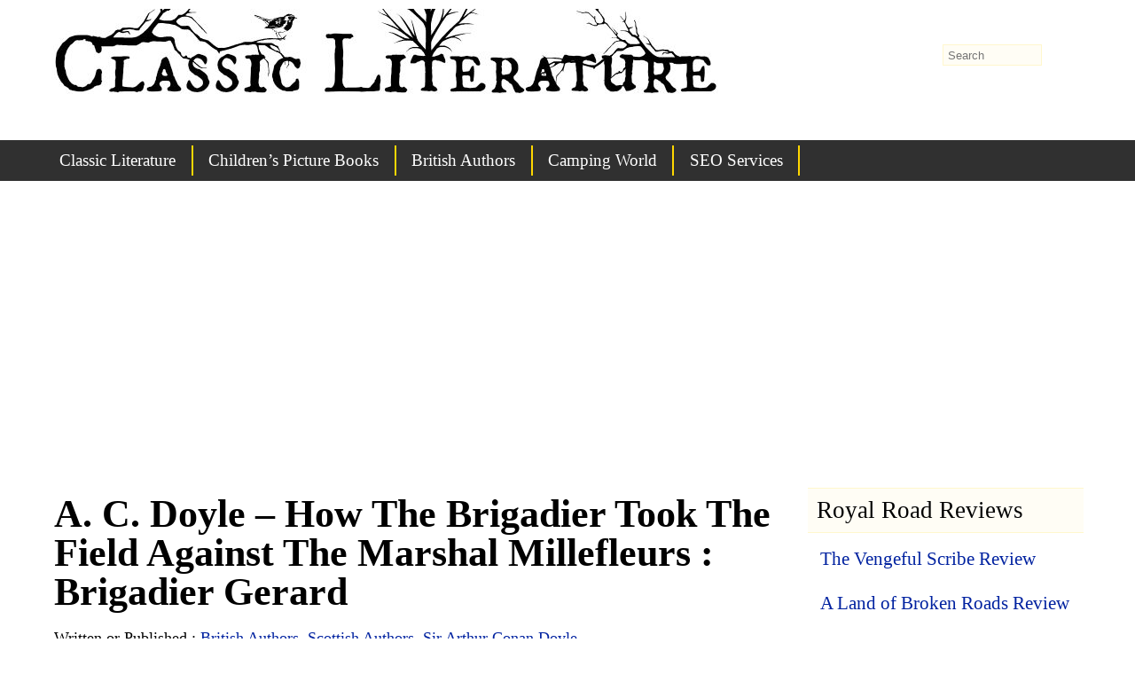

--- FILE ---
content_type: text/html; charset=UTF-8
request_url: https://classic-literature.co.uk/a-c-doyle-how-the-brigadier-took-the-field-against-the-marshal-millefleurs-brigadier-gerard/
body_size: 32850
content:
<!doctype html>
<html lang="en-US">
<head>
<meta charset="UTF-8"/>
<meta name="viewport" content="width=device-width, initial-scale=1.0">
<title>A. C. Doyle &#8211; How The Brigadier Took The Field Against The Marshal Millefleurs : Brigadier Gerard</title>
<meta name='robots' content='max-image-preview:large' />
	<style>img:is([sizes="auto" i], [sizes^="auto," i]) { contain-intrinsic-size: 3000px 1500px }</style>
	<link rel="canonical" href="https://classic-literature.co.uk/a-c-doyle-how-the-brigadier-took-the-field-against-the-marshal-millefleurs-brigadier-gerard/" />
<link rel="manifest" href="/wp-json/pwa-for-wp/v2/pwa-manifest-json">
<link rel="apple-touch-icon" sizes="512x512" href="https://classic-literature.co.uk/wp-content/uploads/2025/07/classic-literature-logo-512.png">
<link rel="apple-touch-icon-precomposed" sizes="192x192" href="https://classic-literature.co.uk/wp-content/uploads/2025/07/classic-literature-logo-small.png">
<style id='classic-theme-styles-inline-css' type='text/css'>
/*! This file is auto-generated */
.wp-block-button__link{color:#fff;background-color:#32373c;border-radius:9999px;box-shadow:none;text-decoration:none;padding:calc(.667em + 2px) calc(1.333em + 2px);font-size:1.125em}.wp-block-file__button{background:#32373c;color:#fff;text-decoration:none}
</style>
<style id='global-styles-inline-css' type='text/css'>
:root{--wp--preset--aspect-ratio--square: 1;--wp--preset--aspect-ratio--4-3: 4/3;--wp--preset--aspect-ratio--3-4: 3/4;--wp--preset--aspect-ratio--3-2: 3/2;--wp--preset--aspect-ratio--2-3: 2/3;--wp--preset--aspect-ratio--16-9: 16/9;--wp--preset--aspect-ratio--9-16: 9/16;--wp--preset--color--black: #000000;--wp--preset--color--cyan-bluish-gray: #abb8c3;--wp--preset--color--white: #ffffff;--wp--preset--color--pale-pink: #f78da7;--wp--preset--color--vivid-red: #cf2e2e;--wp--preset--color--luminous-vivid-orange: #ff6900;--wp--preset--color--luminous-vivid-amber: #fcb900;--wp--preset--color--light-green-cyan: #7bdcb5;--wp--preset--color--vivid-green-cyan: #00d084;--wp--preset--color--pale-cyan-blue: #8ed1fc;--wp--preset--color--vivid-cyan-blue: #0693e3;--wp--preset--color--vivid-purple: #9b51e0;--wp--preset--gradient--vivid-cyan-blue-to-vivid-purple: linear-gradient(135deg,rgba(6,147,227,1) 0%,rgb(155,81,224) 100%);--wp--preset--gradient--light-green-cyan-to-vivid-green-cyan: linear-gradient(135deg,rgb(122,220,180) 0%,rgb(0,208,130) 100%);--wp--preset--gradient--luminous-vivid-amber-to-luminous-vivid-orange: linear-gradient(135deg,rgba(252,185,0,1) 0%,rgba(255,105,0,1) 100%);--wp--preset--gradient--luminous-vivid-orange-to-vivid-red: linear-gradient(135deg,rgba(255,105,0,1) 0%,rgb(207,46,46) 100%);--wp--preset--gradient--very-light-gray-to-cyan-bluish-gray: linear-gradient(135deg,rgb(238,238,238) 0%,rgb(169,184,195) 100%);--wp--preset--gradient--cool-to-warm-spectrum: linear-gradient(135deg,rgb(74,234,220) 0%,rgb(151,120,209) 20%,rgb(207,42,186) 40%,rgb(238,44,130) 60%,rgb(251,105,98) 80%,rgb(254,248,76) 100%);--wp--preset--gradient--blush-light-purple: linear-gradient(135deg,rgb(255,206,236) 0%,rgb(152,150,240) 100%);--wp--preset--gradient--blush-bordeaux: linear-gradient(135deg,rgb(254,205,165) 0%,rgb(254,45,45) 50%,rgb(107,0,62) 100%);--wp--preset--gradient--luminous-dusk: linear-gradient(135deg,rgb(255,203,112) 0%,rgb(199,81,192) 50%,rgb(65,88,208) 100%);--wp--preset--gradient--pale-ocean: linear-gradient(135deg,rgb(255,245,203) 0%,rgb(182,227,212) 50%,rgb(51,167,181) 100%);--wp--preset--gradient--electric-grass: linear-gradient(135deg,rgb(202,248,128) 0%,rgb(113,206,126) 100%);--wp--preset--gradient--midnight: linear-gradient(135deg,rgb(2,3,129) 0%,rgb(40,116,252) 100%);--wp--preset--font-size--small: 13px;--wp--preset--font-size--medium: 20px;--wp--preset--font-size--large: 36px;--wp--preset--font-size--x-large: 42px;--wp--preset--spacing--20: 0.44rem;--wp--preset--spacing--30: 0.67rem;--wp--preset--spacing--40: 1rem;--wp--preset--spacing--50: 1.5rem;--wp--preset--spacing--60: 2.25rem;--wp--preset--spacing--70: 3.38rem;--wp--preset--spacing--80: 5.06rem;--wp--preset--shadow--natural: 6px 6px 9px rgba(0, 0, 0, 0.2);--wp--preset--shadow--deep: 12px 12px 50px rgba(0, 0, 0, 0.4);--wp--preset--shadow--sharp: 6px 6px 0px rgba(0, 0, 0, 0.2);--wp--preset--shadow--outlined: 6px 6px 0px -3px rgba(255, 255, 255, 1), 6px 6px rgba(0, 0, 0, 1);--wp--preset--shadow--crisp: 6px 6px 0px rgba(0, 0, 0, 1);}:where(.is-layout-flex){gap: 0.5em;}:where(.is-layout-grid){gap: 0.5em;}body .is-layout-flex{display: flex;}.is-layout-flex{flex-wrap: wrap;align-items: center;}.is-layout-flex > :is(*, div){margin: 0;}body .is-layout-grid{display: grid;}.is-layout-grid > :is(*, div){margin: 0;}:where(.wp-block-columns.is-layout-flex){gap: 2em;}:where(.wp-block-columns.is-layout-grid){gap: 2em;}:where(.wp-block-post-template.is-layout-flex){gap: 1.25em;}:where(.wp-block-post-template.is-layout-grid){gap: 1.25em;}.has-black-color{color: var(--wp--preset--color--black) !important;}.has-cyan-bluish-gray-color{color: var(--wp--preset--color--cyan-bluish-gray) !important;}.has-white-color{color: var(--wp--preset--color--white) !important;}.has-pale-pink-color{color: var(--wp--preset--color--pale-pink) !important;}.has-vivid-red-color{color: var(--wp--preset--color--vivid-red) !important;}.has-luminous-vivid-orange-color{color: var(--wp--preset--color--luminous-vivid-orange) !important;}.has-luminous-vivid-amber-color{color: var(--wp--preset--color--luminous-vivid-amber) !important;}.has-light-green-cyan-color{color: var(--wp--preset--color--light-green-cyan) !important;}.has-vivid-green-cyan-color{color: var(--wp--preset--color--vivid-green-cyan) !important;}.has-pale-cyan-blue-color{color: var(--wp--preset--color--pale-cyan-blue) !important;}.has-vivid-cyan-blue-color{color: var(--wp--preset--color--vivid-cyan-blue) !important;}.has-vivid-purple-color{color: var(--wp--preset--color--vivid-purple) !important;}.has-black-background-color{background-color: var(--wp--preset--color--black) !important;}.has-cyan-bluish-gray-background-color{background-color: var(--wp--preset--color--cyan-bluish-gray) !important;}.has-white-background-color{background-color: var(--wp--preset--color--white) !important;}.has-pale-pink-background-color{background-color: var(--wp--preset--color--pale-pink) !important;}.has-vivid-red-background-color{background-color: var(--wp--preset--color--vivid-red) !important;}.has-luminous-vivid-orange-background-color{background-color: var(--wp--preset--color--luminous-vivid-orange) !important;}.has-luminous-vivid-amber-background-color{background-color: var(--wp--preset--color--luminous-vivid-amber) !important;}.has-light-green-cyan-background-color{background-color: var(--wp--preset--color--light-green-cyan) !important;}.has-vivid-green-cyan-background-color{background-color: var(--wp--preset--color--vivid-green-cyan) !important;}.has-pale-cyan-blue-background-color{background-color: var(--wp--preset--color--pale-cyan-blue) !important;}.has-vivid-cyan-blue-background-color{background-color: var(--wp--preset--color--vivid-cyan-blue) !important;}.has-vivid-purple-background-color{background-color: var(--wp--preset--color--vivid-purple) !important;}.has-black-border-color{border-color: var(--wp--preset--color--black) !important;}.has-cyan-bluish-gray-border-color{border-color: var(--wp--preset--color--cyan-bluish-gray) !important;}.has-white-border-color{border-color: var(--wp--preset--color--white) !important;}.has-pale-pink-border-color{border-color: var(--wp--preset--color--pale-pink) !important;}.has-vivid-red-border-color{border-color: var(--wp--preset--color--vivid-red) !important;}.has-luminous-vivid-orange-border-color{border-color: var(--wp--preset--color--luminous-vivid-orange) !important;}.has-luminous-vivid-amber-border-color{border-color: var(--wp--preset--color--luminous-vivid-amber) !important;}.has-light-green-cyan-border-color{border-color: var(--wp--preset--color--light-green-cyan) !important;}.has-vivid-green-cyan-border-color{border-color: var(--wp--preset--color--vivid-green-cyan) !important;}.has-pale-cyan-blue-border-color{border-color: var(--wp--preset--color--pale-cyan-blue) !important;}.has-vivid-cyan-blue-border-color{border-color: var(--wp--preset--color--vivid-cyan-blue) !important;}.has-vivid-purple-border-color{border-color: var(--wp--preset--color--vivid-purple) !important;}.has-vivid-cyan-blue-to-vivid-purple-gradient-background{background: var(--wp--preset--gradient--vivid-cyan-blue-to-vivid-purple) !important;}.has-light-green-cyan-to-vivid-green-cyan-gradient-background{background: var(--wp--preset--gradient--light-green-cyan-to-vivid-green-cyan) !important;}.has-luminous-vivid-amber-to-luminous-vivid-orange-gradient-background{background: var(--wp--preset--gradient--luminous-vivid-amber-to-luminous-vivid-orange) !important;}.has-luminous-vivid-orange-to-vivid-red-gradient-background{background: var(--wp--preset--gradient--luminous-vivid-orange-to-vivid-red) !important;}.has-very-light-gray-to-cyan-bluish-gray-gradient-background{background: var(--wp--preset--gradient--very-light-gray-to-cyan-bluish-gray) !important;}.has-cool-to-warm-spectrum-gradient-background{background: var(--wp--preset--gradient--cool-to-warm-spectrum) !important;}.has-blush-light-purple-gradient-background{background: var(--wp--preset--gradient--blush-light-purple) !important;}.has-blush-bordeaux-gradient-background{background: var(--wp--preset--gradient--blush-bordeaux) !important;}.has-luminous-dusk-gradient-background{background: var(--wp--preset--gradient--luminous-dusk) !important;}.has-pale-ocean-gradient-background{background: var(--wp--preset--gradient--pale-ocean) !important;}.has-electric-grass-gradient-background{background: var(--wp--preset--gradient--electric-grass) !important;}.has-midnight-gradient-background{background: var(--wp--preset--gradient--midnight) !important;}.has-small-font-size{font-size: var(--wp--preset--font-size--small) !important;}.has-medium-font-size{font-size: var(--wp--preset--font-size--medium) !important;}.has-large-font-size{font-size: var(--wp--preset--font-size--large) !important;}.has-x-large-font-size{font-size: var(--wp--preset--font-size--x-large) !important;}
:where(.wp-block-post-template.is-layout-flex){gap: 1.25em;}:where(.wp-block-post-template.is-layout-grid){gap: 1.25em;}
:where(.wp-block-columns.is-layout-flex){gap: 2em;}:where(.wp-block-columns.is-layout-grid){gap: 2em;}
:root :where(.wp-block-pullquote){font-size: 1.5em;line-height: 1.6;}
</style>
<link rel='stylesheet' id='str_layout-css' href='https://classic-literature.co.uk/wp-content/themes/stallion-responsive/colors/layout-310r.css' type='text/css' media='all' />
<link rel='stylesheet' id='str_font-css' href='https://classic-literature.co.uk/wp-content/themes/stallion-responsive/colors/font-times-new-roman-times-serif.css' type='text/css' media='all' />
<link rel='stylesheet' id='str_color-css' href='https://classic-literature.co.uk/wp-content/themes/stallion-responsive/colors/style-seo-gold.css' type='text/css' media='all' />
<link rel='stylesheet' id='str_googras-css' href='https://classic-literature.co.uk/wp-content/themes/stallion-responsive/colors/googleras.css' type='text/css' media='all' />
<link rel='stylesheet' id='pwaforwp-style-css' href='https://classic-literature.co.uk/wp-content/plugins/pwa-for-wp/assets/css/pwaforwp-main.min.css' type='text/css' media='all' />
<style id='rocket-lazyload-inline-css' type='text/css'>
.rll-youtube-player{position:relative;padding-bottom:56.23%;height:0;overflow:hidden;max-width:100%;}.rll-youtube-player:focus-within{outline: 2px solid currentColor;outline-offset: 5px;}.rll-youtube-player iframe{position:absolute;top:0;left:0;width:100%;height:100%;z-index:100;background:0 0}.rll-youtube-player img{bottom:0;display:block;left:0;margin:auto;max-width:100%;width:100%;position:absolute;right:0;top:0;border:none;height:auto;-webkit-transition:.4s all;-moz-transition:.4s all;transition:.4s all}.rll-youtube-player img:hover{-webkit-filter:brightness(75%)}.rll-youtube-player .play{height:100%;width:100%;left:0;top:0;position:absolute;background:url(https://classic-literature.co.uk/wp-content/plugins/rocket-lazy-load/assets/img/youtube.png) no-repeat center;background-color: transparent !important;cursor:pointer;border:none;}
</style>
<link rel="https://api.w.org/" href="https://classic-literature.co.uk/wp-json/" /><link rel="alternate" title="JSON" type="application/json" href="https://classic-literature.co.uk/wp-json/wp/v2/posts/2056" /><link rel='shortlink' href='https://classic-literature.co.uk/?p=2056' />
<link rel="alternate" title="oEmbed (JSON)" type="application/json+oembed" href="https://classic-literature.co.uk/wp-json/oembed/1.0/embed?url=https%3A%2F%2Fclassic-literature.co.uk%2Fa-c-doyle-how-the-brigadier-took-the-field-against-the-marshal-millefleurs-brigadier-gerard%2F" />
<link rel="alternate" title="oEmbed (XML)" type="text/xml+oembed" href="https://classic-literature.co.uk/wp-json/oembed/1.0/embed?url=https%3A%2F%2Fclassic-literature.co.uk%2Fa-c-doyle-how-the-brigadier-took-the-field-against-the-marshal-millefleurs-brigadier-gerard%2F&#038;format=xml" />
<meta property="og:title" content="A. C. Doyle - How The Brigadier Took The Field Against The Marshal Millefleurs : Brigadier Gerard" />
<meta property="og:image" content="https://classic-literature.co.uk/wp-content/uploads/1895/08/how-the-brigadier-took-the-field-against-the-marshal-millefleurs-hang-him-to-the-nearest-tree.jpg" />
<meta property="og:url" content="https://classic-literature.co.uk/a-c-doyle-how-the-brigadier-took-the-field-against-the-marshal-millefleurs-brigadier-gerard/" />
<meta property="og:type" content="article" />
<meta property="og:site_name" content="Classic Literature" />
<meta property="og:locale" content="en_US" />
<meta property="article:modified_time" content="2017-03-11T14:59:17+00:00" />
<meta property="og:updated_time" content="2017-03-11T14:59:17+00:00" />
<meta name="twitter:site" content="@classic_library" />
<meta name="twitter:card" content="summary_large_image" />
<link rel="icon" href="https://classic-literature.co.uk/wp-content/uploads/2025/07/cropped-classic-literature-logo-32x32.jpg" sizes="32x32" />
<link rel="icon" href="https://classic-literature.co.uk/wp-content/uploads/2025/07/cropped-classic-literature-logo-192x192.jpg" sizes="192x192" />
<meta name="msapplication-TileImage" content="https://classic-literature.co.uk/wp-content/uploads/2025/07/cropped-classic-literature-logo-270x270.jpg" />
<meta name="pwaforwp" content="wordpress-plugin"/>
        <meta name="theme-color" content="#D5E0EB">
        <meta name="apple-mobile-web-app-title" content="Classic Literature">
        <meta name="application-name" content="Classic Literature">
        <meta name="apple-mobile-web-app-capable" content="yes">
        <meta name="apple-mobile-web-app-status-bar-style" content="default">
        <meta name="mobile-web-app-capable" content="yes">
        <meta name="apple-touch-fullscreen" content="yes">
<link rel="apple-touch-icon" sizes="192x192" href="https://classic-literature.co.uk/wp-content/uploads/2025/07/classic-literature-logo-small.png">
<link rel="apple-touch-icon" sizes="512x512" href="https://classic-literature.co.uk/wp-content/uploads/2025/07/classic-literature-logo-512.png">
<noscript><style id="rocket-lazyload-nojs-css">.rll-youtube-player, [data-lazy-src]{display:none !important;}</style></noscript><!-- Global site tag (gtag.js) - Google Analytics -->
<script async src="https://www.googletagmanager.com/gtag/js?id=UA-33197719-1"></script>
<script>
  window.dataLayer = window.dataLayer || [];
  function gtag(){dataLayer.push(arguments);}
  gtag('js', new Date());

  gtag('config', 'UA-33197719-1');
</script></head>
<body class="wp-singular post-template-default single single-post postid-2056 single-format-standard wp-custom-logo wp-theme-stallion-responsive wp-child-theme-stallion-responsive-child">
<div id="custom-background-css">
<div id="body-wrapper">
<div id="header-wrap">
<div id="branding">
<a href="https://classic-literature.co.uk/" class="custom-logo-link" rel="home"><img width="769" height="107" src="data:image/svg+xml,%3Csvg%20xmlns='http://www.w3.org/2000/svg'%20viewBox='0%200%20769%20107'%3E%3C/svg%3E" class="custom-logo" alt="Classic Literature" decoding="async" fetchpriority="high" data-lazy-srcset="https://classic-literature.co.uk/wp-content/uploads/2017/01/cropped-classic-literature-library.jpg 769w, https://classic-literature.co.uk/wp-content/uploads/2017/01/cropped-classic-literature-library-300x42.jpg 300w, https://classic-literature.co.uk/wp-content/uploads/2017/01/cropped-classic-literature-library-400x56.jpg 400w, https://classic-literature.co.uk/wp-content/uploads/2017/01/cropped-classic-literature-library-500x70.jpg 500w, https://classic-literature.co.uk/wp-content/uploads/2017/01/cropped-classic-literature-library-600x83.jpg 600w" data-lazy-sizes="(max-width: 769px) 100vw, 769px" data-lazy-src="https://classic-literature.co.uk/wp-content/uploads/2017/01/cropped-classic-literature-library.jpg" /><noscript><img width="769" height="107" src="https://classic-literature.co.uk/wp-content/uploads/2017/01/cropped-classic-literature-library.jpg" class="custom-logo" alt="Classic Literature" decoding="async" fetchpriority="high" srcset="https://classic-literature.co.uk/wp-content/uploads/2017/01/cropped-classic-literature-library.jpg 769w, https://classic-literature.co.uk/wp-content/uploads/2017/01/cropped-classic-literature-library-300x42.jpg 300w, https://classic-literature.co.uk/wp-content/uploads/2017/01/cropped-classic-literature-library-400x56.jpg 400w, https://classic-literature.co.uk/wp-content/uploads/2017/01/cropped-classic-literature-library-500x70.jpg 500w, https://classic-literature.co.uk/wp-content/uploads/2017/01/cropped-classic-literature-library-600x83.jpg 600w" sizes="(max-width: 769px) 100vw, 769px" /></noscript></a></div>
<div class="nav_menu_bot">
<nav itemtype="http://schema.org/SiteNavigationElement" itemscope="itemscope" role="navigation" class="menup" id="srmenu-open">
<div class="navigators">
<div class="str_nav"><div id="srmenu-close"><a class="str-open-menu" href="#srmenu-open" aria-label="+"></a><a class="str-close-menu" href="#srmenu-close" aria-label="-"></a></div>
<div class="str_nav2"><ul id="menu-clmainnav" class="srumenu"><li><a href="https://classic-literature.co.uk/">Classic Literature</a>
<ul class="sub-menu">
	<li><a href="https://classic-literature.co.uk/the-project-gutenberg-project/">Project Gutenberg</a></li>
</ul>
</li>
<li><a href="https://md-law.classic-literature.co.uk/">Children&#8217;s Picture Books</a></li>
<li><a href="https://classic-literature.co.uk/library/british-authors/">British Authors</a></li>
<li><a target="_blank" rel="noopener noreferrer" href="https://seo-gold.com/camping-world-rv-sales-seo-review/" title="Camping World RV Sales">Camping World</a></li>
<li><a target="_blank" rel="noopener noreferrer" href="https://seo-gold.com/" title="Plumbers SEO Gold">SEO Services</a>
<ul class="sub-menu">
	<li><a target="_blank" rel="noopener noreferrer" href="https://s4scoding.com/" title="Scratch 4 Schools Coding">S4S Coding</a></li>
	<li><a target="_blank" rel="noopener noreferrer" href="https://naturegay.com/">Garden Plants</a></li>
</ul>
</li>
</ul></div></div>
</div>
</nav>
</div></div><div class="stfullwidget widget-area">
<div class="sidebar-box">
<div class="ad-widget-container">
<div>&nbsp;</div><div class="alcenter hidesme"><!-- stradunit2 -->
<ins class="adsbygoogle"
     style="display:block"
     data-ad-client="ca-pub-8325072546567078"
     data-ad-slot="3786818816"
     data-ad-format="auto"
     data-full-width-responsive="true"></ins>
<script>
     (adsbygoogle = window.adsbygoogle || []).push({});
</script></div></div>
</div></div>
<div id="content_wrap">
<div id="maincontent">
<div id="post-entry">
<div id="post-2056" class="post-meta">
<h1 id="contread">A. C. Doyle &#8211; How The Brigadier Took The Field Against The Marshal Millefleurs : Brigadier Gerard</h1>
<div class="post-date">
Written or Published : <a href="https://classic-literature.co.uk/library/british-authors/">British Authors</a>, <a href="https://classic-literature.co.uk/library/british-authors/scottish-authors/">Scottish Authors</a>, <a href="https://classic-literature.co.uk/library/sir-arthur-conan-doyle/">Sir Arthur Conan Doyle</a> </div><div class="post-content">
<p><strong>How The Brigadier Took The Field Against The Marshal Millefleurs : <a href="https://classic-literature.co.uk/a-c-doyle-the-exploits-of-brigadier-gerard/">The Exploits Of Brigadier Gerard</a> by <a href="https://classic-literature.co.uk/sir-arthur-conan-doyle-biography/">Arthur Conan Doyle</a></strong></p>
<h2>How The Brigadier Took The Field Against The Marshal Millefleurs</h2>
<p>by</p>
<p>Sir Arthur Conan Doyle</p>
<blockquote><p>First published in <em>The Strand Magazine</em>, August 1895<br />
First book appearance in <em>The Exploits Of Brigadier Gerard</em>, 1896<br />
With illustrations by William Barnes Wollen</p></blockquote>
<h3>Brigadier Gerard Story V. How The Brigadier Took The Field Against The Marshal Millefleurs</h3>
<p>Massena was a thin, sour little fellow, and after his hunting accident he had only one eye, but when it looked out from under his cocked hat there was not much upon a field of battle which escaped it. He could stand in front of a battalion, and with a single sweep tell you if a buckle or a gaiter button were out of place. Neither the officers nor the men were very fond of him, for he was, as you know, a miser, and soldiers love that their leaders should be free-handed. At the same time, when it came to work they had a very high respect for him, and they would rather fight under him than under anyone except the Emperor himself, and Lannes, when he was alive. After all, if he had a tight grasp upon his money-bags, there was a day also, you must remember, when that same grip was upon Zurich and Genoa. He clutched on to his positions as he did to his strong box, and it took a very clever man to loosen him from either.</p>
<p>When I received his summons I went gladly to his headquarters, for I was always a great favourite of his, and there was no officer of whom he thought more highly. That was the best of serving with those good old generals, that they knew enough to be able to pick out a fine soldier when they saw one. He was seated alone in his tent, with his chin upon his hand, and his brow as wrinkled as if he had been asked for a subscription. He smiled, however, when he saw me before him.</p>
<p>&#8216;Good day, Colonel Gerard.&#8217;</p>
<p>&#8216;Good day, Marshal.&#8217;</p>
<p>&#8216;How is the Third of Hussars?&#8217;</p>
<p>&#8216;Seven hundred incomparable men upon seven hundred excellent horses.&#8217;</p>
<p>&#8216;And your wounds—are they healed?&#8217;</p>
<p>&#8216;My wounds never heal, Marshal,&#8217; I answered.</p>
<p>&#8216;And why?&#8217;</p>
<p>&#8216;Because I have always new ones.&#8217;</p>
<p>&#8216;General Rapp must look to his laurels,&#8217; said he, his face all breaking into wrinkles as he laughed. &#8216;He has had twenty-one from the enemy&#8217;s bullets, and as many from Larrey&#8217;s knives and probes. Knowing that you were hurt, Colonel, I have spared you of late.&#8217;</p>
<p>&#8216;Which hurt me most of all.&#8217;</p>
<p>&#8216;Tut, tut! Since the English got behind these accursed lines of Torres Vedras, there has been little for us to do. You did not miss much during your imprisonment at Dartmoor. But now we are on the eve of action.&#8217;</p>
<p>&#8216;We advance?&#8217;</p>
<p>&#8216;No, retire.&#8217;</p>
<p>My face must have shown my dismay. What, retire before this sacred dog of a Wellington—he who had listened unmoved to my words, and had sent me to his land of fogs? I could have sobbed as I thought of it.</p>
<p>&#8216;What would you have?&#8217; cried Massena impatiently. &#8216;When one is in check, it is necessary to move the king.&#8217;</p>
<p>&#8216;Forwards,&#8217; I suggested.</p>
<p>He shook his grizzled head.</p>
<p>&#8216;The lines are not to be forced,&#8217; said he. &#8216;I have already lost General St. Croix and more men than I can replace. On the other hand, we have been here at Santarem for nearly six months. There is not a pound of flour nor a jug of wine on the countryside. We must retire.&#8217;</p>
<p>&#8216;There are flour and wine in Lisbon,&#8217; I persisted.</p>
<p>&#8216;Tut, you speak as if an army could charge in and charge out again like your regiment of hussars. If Soult were here with thirty thousand men— but he will not come. I sent for you, however, Colonel Gerard, to say that I have a very singular and important expedition which I intend to place under your direction.&#8217;</p>
<p>I pricked up my ears, as you can imagine. The Marshal unrolled a great map of the country and spread it upon the table. He flattened it out with his little, hairy hands.</p>
<p>&#8216;This is Santarem,&#8217; he said pointing.</p>
<p>I nodded.</p>
<p>&#8216;And here, twenty-five miles to the east, is Almeixal, celebrated for its vintages and for its enormous Abbey.&#8217;</p>
<p>Again I nodded; I could not think what was coming.</p>
<p>&#8216;Have you heard of the Marshal Millefleurs?&#8217; asked Massena.</p>
<p>&#8216;I have served with all the Marshals,&#8217; said I, &#8216;but there is none of that name.&#8217;</p>
<p>&#8216;It is but the nickname which the soldiers have given him,&#8217; said Massena. &#8216;If you had not been away from us for some months, it would not be necessary for me to tell you about him. He is an Englishman, and a man of good breeding. It is on account of his manners that they have given him his title. I wish you to go to this polite Englishman at Almeixal.&#8217;</p>
<p>&#8216;Yes, Marshal.&#8217;</p>
<p>&#8216;And to hang him to the nearest tree.&#8217;</p>
<p><a href="https://classic-literature.co.uk/a-c-doyle-how-the-brigadier-took-the-field-against-the-marshal-millefleurs-brigadier-gerard/how-the-brigadier-took-the-field-against-the-marshal-millefleurs-hang-him-to-the-nearest-tree/" rel="attachment wp-att-2111"><img decoding="async" src="data:image/svg+xml,%3Csvg%20xmlns='http://www.w3.org/2000/svg'%20viewBox='0%200%20500%20629'%3E%3C/svg%3E" alt="How The Brigadier Took The Field Against The Marshal Millefleurs Hang him to the nearest tree" width="500" height="629" class="aligncenter size-500 Width wp-image-2111" data-lazy-srcset="https://classic-literature.co.uk/wp-content/uploads/1895/08/how-the-brigadier-took-the-field-against-the-marshal-millefleurs-hang-him-to-the-nearest-tree-500x629.jpg 500w, https://classic-literature.co.uk/wp-content/uploads/1895/08/how-the-brigadier-took-the-field-against-the-marshal-millefleurs-hang-him-to-the-nearest-tree-239x300.jpg 239w, https://classic-literature.co.uk/wp-content/uploads/1895/08/how-the-brigadier-took-the-field-against-the-marshal-millefleurs-hang-him-to-the-nearest-tree-636x800.jpg 636w, https://classic-literature.co.uk/wp-content/uploads/1895/08/how-the-brigadier-took-the-field-against-the-marshal-millefleurs-hang-him-to-the-nearest-tree-250x314.jpg 250w, https://classic-literature.co.uk/wp-content/uploads/1895/08/how-the-brigadier-took-the-field-against-the-marshal-millefleurs-hang-him-to-the-nearest-tree-300x377.jpg 300w, https://classic-literature.co.uk/wp-content/uploads/1895/08/how-the-brigadier-took-the-field-against-the-marshal-millefleurs-hang-him-to-the-nearest-tree-350x440.jpg 350w, https://classic-literature.co.uk/wp-content/uploads/1895/08/how-the-brigadier-took-the-field-against-the-marshal-millefleurs-hang-him-to-the-nearest-tree-400x503.jpg 400w, https://classic-literature.co.uk/wp-content/uploads/1895/08/how-the-brigadier-took-the-field-against-the-marshal-millefleurs-hang-him-to-the-nearest-tree-450x566.jpg 450w, https://classic-literature.co.uk/wp-content/uploads/1895/08/how-the-brigadier-took-the-field-against-the-marshal-millefleurs-hang-him-to-the-nearest-tree-550x692.jpg 550w, https://classic-literature.co.uk/wp-content/uploads/1895/08/how-the-brigadier-took-the-field-against-the-marshal-millefleurs-hang-him-to-the-nearest-tree-600x755.jpg 600w, https://classic-literature.co.uk/wp-content/uploads/1895/08/how-the-brigadier-took-the-field-against-the-marshal-millefleurs-hang-him-to-the-nearest-tree.jpg 660w" data-lazy-sizes="(max-width: 500px) 100vw, 500px" data-lazy-src="https://classic-literature.co.uk/wp-content/uploads/1895/08/how-the-brigadier-took-the-field-against-the-marshal-millefleurs-hang-him-to-the-nearest-tree-500x629.jpg" /><noscript><img decoding="async" src="https://classic-literature.co.uk/wp-content/uploads/1895/08/how-the-brigadier-took-the-field-against-the-marshal-millefleurs-hang-him-to-the-nearest-tree-500x629.jpg" alt="How The Brigadier Took The Field Against The Marshal Millefleurs Hang him to the nearest tree" width="500" height="629" class="aligncenter size-500 Width wp-image-2111" srcset="https://classic-literature.co.uk/wp-content/uploads/1895/08/how-the-brigadier-took-the-field-against-the-marshal-millefleurs-hang-him-to-the-nearest-tree-500x629.jpg 500w, https://classic-literature.co.uk/wp-content/uploads/1895/08/how-the-brigadier-took-the-field-against-the-marshal-millefleurs-hang-him-to-the-nearest-tree-239x300.jpg 239w, https://classic-literature.co.uk/wp-content/uploads/1895/08/how-the-brigadier-took-the-field-against-the-marshal-millefleurs-hang-him-to-the-nearest-tree-636x800.jpg 636w, https://classic-literature.co.uk/wp-content/uploads/1895/08/how-the-brigadier-took-the-field-against-the-marshal-millefleurs-hang-him-to-the-nearest-tree-250x314.jpg 250w, https://classic-literature.co.uk/wp-content/uploads/1895/08/how-the-brigadier-took-the-field-against-the-marshal-millefleurs-hang-him-to-the-nearest-tree-300x377.jpg 300w, https://classic-literature.co.uk/wp-content/uploads/1895/08/how-the-brigadier-took-the-field-against-the-marshal-millefleurs-hang-him-to-the-nearest-tree-350x440.jpg 350w, https://classic-literature.co.uk/wp-content/uploads/1895/08/how-the-brigadier-took-the-field-against-the-marshal-millefleurs-hang-him-to-the-nearest-tree-400x503.jpg 400w, https://classic-literature.co.uk/wp-content/uploads/1895/08/how-the-brigadier-took-the-field-against-the-marshal-millefleurs-hang-him-to-the-nearest-tree-450x566.jpg 450w, https://classic-literature.co.uk/wp-content/uploads/1895/08/how-the-brigadier-took-the-field-against-the-marshal-millefleurs-hang-him-to-the-nearest-tree-550x692.jpg 550w, https://classic-literature.co.uk/wp-content/uploads/1895/08/how-the-brigadier-took-the-field-against-the-marshal-millefleurs-hang-him-to-the-nearest-tree-600x755.jpg 600w, https://classic-literature.co.uk/wp-content/uploads/1895/08/how-the-brigadier-took-the-field-against-the-marshal-millefleurs-hang-him-to-the-nearest-tree.jpg 660w" sizes="(max-width: 500px) 100vw, 500px" /></noscript></a></p>
<p>&#8216;Certainly, Marshal.&#8217;</p>
<p>I turned briskly upon my heels, but Massena recalled me before I could reach the opening of his tent.</p>
<p>&#8216;One moment, Colonel,&#8217; said he; &#8216;you had best learn how matters stand before you start. You must know, then, that this Marshal Millefleurs, whose real name is Alexis Morgan, is a man of very great ingenuity and bravery. He was an officer in the English Guards, but having been broken for cheating at cards, he left the army. In some manner he gathered a number of English deserters round him and took to the mountains. French stragglers and Portuguese brigands joined him, and he found himself at the head of five hundred men. With these he took possession of the Abbey of Almeixal, sent the monks about their business, fortified the place, and gathered in the plunder of all the country round.&#8217;</p>
<p>&#8216;For which it is high time he was hanged,&#8217; said I, making once more for the door.</p>
<p>&#8216;One instant!&#8217; cried the Marshal, smiling at my impatience. &#8216;The worst remains behind. Only last week the Dowager Countess of La Ronda, the richest woman in Spain, was taken by these ruffians in the passes as she was journeying from King Joseph&#8217;s Court to visit her grandson. She is now a prisoner in the Abbey, and is only protected by her—&#8217;</p>
<p>&#8216;Grandmotherhood,&#8217; I suggested.</p>
<p>&#8216;Her power of paying a ransom,&#8217; said Massena. &#8216;You have three missions, then: To rescue this unfortunate lady; to punish this villain; and, if possible, to break up this nest of brigands. It will be a proof of the confidence which I have in you when I say that I can only spare you half a squadron with which to accomplish all this.&#8217;</p>
<p>My word, I could hardly believe my ears! I thought that I should have had my regiment at the least.</p>
<p>&#8216;I would give you more,&#8217; said he, &#8216;but I commence my retreat today, and Wellington is so strong in horse that every trooper becomes of importance. I cannot spare you another man. You will see what you can do, and you will report yourself to me at Abrantes not later than tomorrow night.&#8217;</p>
<p>It was very complimentary that he should rate my powers so high, but it was also a little embarrassing. I was to rescue an old lady, to hang an Englishman, and to break up a band of five hundred assassins—all with fifty men. But after all, the fifty men were Hussars of Conflans, and they had an Etienne Gerard to lead them. As I came out into the warm Portuguese sunshine my confidence had returned to me, and I had already begun to wonder whether the medal which I had so often deserved might not be waiting for me at Almeixal.</p>
<p>You may be sure that I did not take my fifty men at hap-hazard. They were all old soldiers of the German wars, some of them with three stripes, and most of them with two. Oudet and Papilette, two of the best sub-officers in the regiment, were at their head. When I had them formed up in fours, all in silver grey and upon chestnut horses, with their leopard skin shabracks and their little red panaches, my heart beat high at the sight. I could not look at their weather-stained faces, with the great moustaches which bristled over their chin-straps, without feeling a glow of confidence, and, between ourselves, I have no doubt that that was exactly how they felt when they saw their young Colonel on his great black war-horse riding at their head.</p>
<p>Well, when we got free of the camp and over the Tagus, I threw out my advance and my flankers, keeping my own place at the head of the main body. Looking back from the hills above Santarem, we could see the dark lines of Massena&#8217;s army, with the flash and twinkle of the sabres and bayonets as he moved his regiments into position for their retreat. To the south lay the scattered red patches of the English outposts, and behind the grey smoke-cloud which rose from Wellington&#8217;s camp—thick, oily smoke, which seemed to our poor starving fellows to bear with it the rich smell of seething camp-kettles. Away to the west lay a curve of blue sea flecked with the white sails of the English ships.</p>
<p>You will understand that as we were riding to the east, our road lay away from both armies. Our own marauders, however, and the scouting parties of the English, covered the country, and it was necessary with my small troop that I should take every precaution. During the whole day we rode over desolate hill-sides, the lower portions covered by the budding vines, but the upper turning from green to grey, and jagged along the skyline like the back of a starved horse. Mountain streams crossed our path, running west to the Tagus, and once we came to a deep, strong river, which might have checked us had I not found the ford by observing where houses had been built opposite each other upon either bank. Between them, as every scout should know, you will find your ford. There was none to give us information, for neither man nor beast, nor any living thing except great clouds of crows, was to be seen during our journey.</p>
<p>The sun was beginning to sink when we came to a valley clear in the centre, but shrouded by huge oak trees upon either side. We could not be more than a few miles from Almeixal, so it seemed to me to be best to keep among the groves, for the spring had been an early one and the leaves were already thick enough to conceal us. We were riding then in open order among the great trunks, when one of my flankers came galloping up.</p>
<p>&#8216;There are English across the valley, Colonel,&#8217; he cried, as he saluted.</p>
<p>&#8216;Cavalry or infantry?&#8217;</p>
<p>&#8216;Dragoons, Colonel,&#8217; said he; &#8216;I saw the gleam of their helmets, and heard the neigh of a horse.&#8217;</p>
<p>Halting my men I hastened to the edge of the wood. There could be no doubt about it. A party of English cavalry was travelling in a line with us, and in the same direction. I caught a glimpse of their red coats and of their flashing arms glowing and twinkling among the tree-trunks. Once, as they passed through a small clearing, I could see their whole force, and I judged that they were of about the same strength as my own—a half squadron at the most.</p>
<p><a href="https://classic-literature.co.uk/a-c-doyle-how-the-brigadier-took-the-field-against-the-marshal-millefleurs-brigadier-gerard/how-the-brigadier-took-the-field-against-the-marshal-millefleurs-i-hastened-to-the-edge-of-the-wood/" rel="attachment wp-att-2112"><img decoding="async" src="data:image/svg+xml,%3Csvg%20xmlns='http://www.w3.org/2000/svg'%20viewBox='0%200%20500%20390'%3E%3C/svg%3E" alt="How The Brigadier Took The Field Against The Marshal Millefleurs I hastened to the edge of the wood" width="500" height="390" class="aligncenter size-500 Width wp-image-2112" data-lazy-srcset="https://classic-literature.co.uk/wp-content/uploads/1895/08/how-the-brigadier-took-the-field-against-the-marshal-millefleurs-i-hastened-to-the-edge-of-the-wood-500x390.jpg 500w, https://classic-literature.co.uk/wp-content/uploads/1895/08/how-the-brigadier-took-the-field-against-the-marshal-millefleurs-i-hastened-to-the-edge-of-the-wood-300x234.jpg 300w, https://classic-literature.co.uk/wp-content/uploads/1895/08/how-the-brigadier-took-the-field-against-the-marshal-millefleurs-i-hastened-to-the-edge-of-the-wood-768x600.jpg 768w, https://classic-literature.co.uk/wp-content/uploads/1895/08/how-the-brigadier-took-the-field-against-the-marshal-millefleurs-i-hastened-to-the-edge-of-the-wood-800x625.jpg 800w, https://classic-literature.co.uk/wp-content/uploads/1895/08/how-the-brigadier-took-the-field-against-the-marshal-millefleurs-i-hastened-to-the-edge-of-the-wood-250x195.jpg 250w, https://classic-literature.co.uk/wp-content/uploads/1895/08/how-the-brigadier-took-the-field-against-the-marshal-millefleurs-i-hastened-to-the-edge-of-the-wood-350x273.jpg 350w, https://classic-literature.co.uk/wp-content/uploads/1895/08/how-the-brigadier-took-the-field-against-the-marshal-millefleurs-i-hastened-to-the-edge-of-the-wood-400x312.jpg 400w, https://classic-literature.co.uk/wp-content/uploads/1895/08/how-the-brigadier-took-the-field-against-the-marshal-millefleurs-i-hastened-to-the-edge-of-the-wood-450x351.jpg 450w, https://classic-literature.co.uk/wp-content/uploads/1895/08/how-the-brigadier-took-the-field-against-the-marshal-millefleurs-i-hastened-to-the-edge-of-the-wood-550x429.jpg 550w, https://classic-literature.co.uk/wp-content/uploads/1895/08/how-the-brigadier-took-the-field-against-the-marshal-millefleurs-i-hastened-to-the-edge-of-the-wood-600x468.jpg 600w, https://classic-literature.co.uk/wp-content/uploads/1895/08/how-the-brigadier-took-the-field-against-the-marshal-millefleurs-i-hastened-to-the-edge-of-the-wood.jpg 935w" data-lazy-sizes="(max-width: 500px) 100vw, 500px" data-lazy-src="https://classic-literature.co.uk/wp-content/uploads/1895/08/how-the-brigadier-took-the-field-against-the-marshal-millefleurs-i-hastened-to-the-edge-of-the-wood-500x390.jpg" /><noscript><img decoding="async" src="https://classic-literature.co.uk/wp-content/uploads/1895/08/how-the-brigadier-took-the-field-against-the-marshal-millefleurs-i-hastened-to-the-edge-of-the-wood-500x390.jpg" alt="How The Brigadier Took The Field Against The Marshal Millefleurs I hastened to the edge of the wood" width="500" height="390" class="aligncenter size-500 Width wp-image-2112" srcset="https://classic-literature.co.uk/wp-content/uploads/1895/08/how-the-brigadier-took-the-field-against-the-marshal-millefleurs-i-hastened-to-the-edge-of-the-wood-500x390.jpg 500w, https://classic-literature.co.uk/wp-content/uploads/1895/08/how-the-brigadier-took-the-field-against-the-marshal-millefleurs-i-hastened-to-the-edge-of-the-wood-300x234.jpg 300w, https://classic-literature.co.uk/wp-content/uploads/1895/08/how-the-brigadier-took-the-field-against-the-marshal-millefleurs-i-hastened-to-the-edge-of-the-wood-768x600.jpg 768w, https://classic-literature.co.uk/wp-content/uploads/1895/08/how-the-brigadier-took-the-field-against-the-marshal-millefleurs-i-hastened-to-the-edge-of-the-wood-800x625.jpg 800w, https://classic-literature.co.uk/wp-content/uploads/1895/08/how-the-brigadier-took-the-field-against-the-marshal-millefleurs-i-hastened-to-the-edge-of-the-wood-250x195.jpg 250w, https://classic-literature.co.uk/wp-content/uploads/1895/08/how-the-brigadier-took-the-field-against-the-marshal-millefleurs-i-hastened-to-the-edge-of-the-wood-350x273.jpg 350w, https://classic-literature.co.uk/wp-content/uploads/1895/08/how-the-brigadier-took-the-field-against-the-marshal-millefleurs-i-hastened-to-the-edge-of-the-wood-400x312.jpg 400w, https://classic-literature.co.uk/wp-content/uploads/1895/08/how-the-brigadier-took-the-field-against-the-marshal-millefleurs-i-hastened-to-the-edge-of-the-wood-450x351.jpg 450w, https://classic-literature.co.uk/wp-content/uploads/1895/08/how-the-brigadier-took-the-field-against-the-marshal-millefleurs-i-hastened-to-the-edge-of-the-wood-550x429.jpg 550w, https://classic-literature.co.uk/wp-content/uploads/1895/08/how-the-brigadier-took-the-field-against-the-marshal-millefleurs-i-hastened-to-the-edge-of-the-wood-600x468.jpg 600w, https://classic-literature.co.uk/wp-content/uploads/1895/08/how-the-brigadier-took-the-field-against-the-marshal-millefleurs-i-hastened-to-the-edge-of-the-wood.jpg 935w" sizes="(max-width: 500px) 100vw, 500px" /></noscript></a></p>
<p>You who have heard some of my little adventures will give me credit for being quick in my decisions, and prompt in carrying them out. But here I must confess that I was in two minds. On the one hand there was the chance of a fine cavalry skirmish with the English. On the other hand, there was my mission at the Abbey of Almeixal, which seemed already to be so much above my power. If I were to lose any of my men, it was certain that I should be unable to carry out my orders. I was sitting my horse, with my chin in my gauntlet, looking across at the rippling gleams of light from the further wood, when suddenly one of these red-coated Englishmen rode out from the cover, pointing at me and breaking into a shrill whoop and halloa as if I had been a fox. Three others joined him, and one who was a bugler sounded a call, which brought the whole of them into the open. They were, as I had thought, a half squadron, and they formed a double line with a front of twenty-five, their officer—the one who had whooped at me—at their head.</p>
<p>For my own part, I had instantly brought my own troopers into the same formation, so that there we were, hussars and dragoons, with only two hundred yards of grassy sward between us. They carried themselves well, those red- coated troopers, with their silver helmets, their high white plumes, and their long, gleaming swords; while, on the other hand, I am sure that they would acknowledge that they had never looked upon finer light horsemen than the fifty hussars of Conflans who were facing them. They were heavier, it is true, and they may have seemed the smarter, for Wellington used to make them burnish their metal work, which was not usual among us. On the other hand, it is well known that the English tunics were too tight for the sword-arm, which gave our men an advantage. As to bravery, foolish, inexperienced people of every nation always think that their own soldiers are braver than any others. There is no nation in the world which does not entertain this idea. But when one has seen as much as I have done, one understands that there is no very marked difference, and that although nations differ very much in discipline, they are all equally brave—except that the French have rather more courage than the rest.</p>
<p>Well, the cork was drawn and the glasses ready, when suddenly the English officer raised his sword to me as if in a challenge, and cantered his horse across the grassland. My word, there is no finer sight upon earth than that of a gallant man upon a gallant steed! I could have halted there just to watch him as he came with such careless grace, his sabre down by his horse&#8217;s shoulder, his head thrown back, his white plume tossing—youth and strength and courage, with the violet evening sky above and the oak trees behind. But it was not for me to stand and stare. Etienne Gerard may have his faults, but, my faith, he was never accused of being backward in taking his own part. The old horse, Rataplan, knew me so well that he had started off before ever I gave the first shake to the bridle.</p>
<p>There are two things in this world that I am very slow to forget: the face of a pretty woman, and the legs of a fine horse. Well, as we drew together, I kept on saying, &#8216;Where have I seen those great roan shoulders? Where have I seen that dainty fetlock?&#8217; Then suddenly I remembered, and as I looked up at the reckless eyes and the challenging smile, whom should I recognize but the man who had saved me from the brigands and played me for my freedom— he whose correct title was Milor the Hon. Sir Russell Bart!</p>
<p>&#8216;Bart!&#8217; I shouted.</p>
<p>He had his arm raised for a cut, and three parts of his body open to my point, for he did not know very much about the use of the sword. As I brought my hilt to the salute he dropped his hand and stared at me.</p>
<p>&#8216;Halloa!&#8217; said he. &#8216;It&#8217;s Gerard!&#8217; You would have thought by his manner that I had met him by appointment. For my own part, I would have embraced him had he but come an inch of the way to meet me.</p>
<p>&#8216;I thought we were in for some sport,&#8217; said he. &#8216;I never dreamed that it was you.&#8217;</p>
<p>I found this tone of disappointment somewhat irritating. Instead of being glad at having met a friend, he was sorry at having missed an enemy.</p>
<p>&#8216;I should have been happy to join in your sport, my dear Bart,&#8217; said I. &#8216;But I really cannot turn my sword upon a man who saved my life.&#8217;</p>
<p>&#8216;Tut, never mind about that.&#8217;</p>
<p>&#8216;No, it is impossible. I should never forgive myself.&#8217;</p>
<p>&#8216;You make too much of a trifle.&#8217;</p>
<p>&#8216;My mother&#8217;s one desire is to embrace you. If ever you should be in Gascony—&#8217;</p>
<p>&#8216;Lord Wellington is coming there with 60,000 men.&#8217;</p>
<p>&#8216;Then one of them will have a chance of surviving,&#8217; said I, laughing. &#8216;In the meantime, put your sword in your sheath!&#8217;</p>
<p>Our horses were standing head to tail, and the Bart put out his hand and patted me on the thigh.</p>
<p>&#8216;You&#8217;re a good chap, Gerard,&#8217; said he. &#8216;I only wish you had been born on the right side of the Channel.&#8217;</p>
<p>&#8216;I was,&#8217; said I.</p>
<p>&#8216;Poor devil!&#8217; he cried, with such an earnestness of pity that he set me laughing again. &#8216;But look here, Gerard,&#8217; he continued; &#8216;this is all very well, but it is not business, you know. I don&#8217;t know what Massena would say to it, but our Chief would jump out of his riding-boots if he saw us. We weren&#8217;t sent out here for a picnic—either of us.&#8217;</p>
<p>&#8216;What would you have?&#8217;</p>
<p>&#8216;Well, we had a little argument about our hussars and dragoons, if you remember. I&#8217;ve got fifty of the Sixteenth all chewing their carbine bullets behind me. You&#8217;ve got as many fine-looking boys over yonder, who seem to be fidgeting in their saddles. If you and I took the right flanks we should not spoil each other&#8217;s beauty—though a little blood-letting is a friendly thing in this climate.&#8217;</p>
<p>There seemed to me to be a good deal of sense in what he said. For the moment Mr Alexis Morgan and the Countess of La Ronda and the Abbey of Almeixal went right out of my head, and I could only think of the fine level turf and of the beautiful skirmish which we might have.</p>
<p>&#8216;Very good, Bart,&#8217; said I. &#8216;We have seen the front of your dragoons. We shall now have a look at their backs.&#8217;</p>
<p>&#8216;Any betting?&#8217; he asked.</p>
<p>&#8216;The stake,&#8217; said I, &#8216;is nothing less than the honour of the Hussars of Conflans.&#8217;</p>
<p>&#8216;Well, come on!&#8217; he answered. &#8216;If we break you, well and good—if you break us, it will be all the better for Marshal Millefleurs.&#8217;</p>
<p>When he said that I could only stare at him in astonishment.</p>
<p>&#8216;Why for Marshal Millefleurs?&#8217; I asked.</p>
<p>&#8216;It is the name of a rascal who lives out this way. My dragoons have been sent by Lord Wellington to see him safely hanged.&#8217;</p>
<p>&#8216;Name of a name!&#8217; I cried. &#8216;Why, my hussars have been sent by Massena for that very object.&#8217;</p>
<p>We burst out laughing at that, and sheathed our swords. There was a whirr of steel from behind us as our troopers followed our example.</p>
<p>&#8216;We are allies!&#8217; he cried.</p>
<p>&#8216;For a day.&#8217;</p>
<p>&#8216;We must join forces.&#8217;</p>
<p>&#8216;There is no doubt of it.&#8217;</p>
<p>And so, instead of fighting, we wheeled our half squadrons round and moved in two little columns down the valley, the shakos and the helmets turned inwards, and the men looking their neighbours up and down, like old fighting dogs with tattered ears who have learned to respect each other&#8217;s teeth. The most were on the broad grin, but there were some on either side who looked black and challenging, especially the English sergeant and my own sub-officer Papilette. They were men of habit, you see, who could not change all their ways of thinking in a moment. Besides, Papilette had lost his only brother at Busaco. As for the Bart and me, we rode together at the head and chatted about all that had occurred to us since that famous game of écarté of which I have told you.</p>
<p><a href="https://classic-literature.co.uk/a-c-doyle-how-the-brigadier-took-the-field-against-the-marshal-millefleurs-brigadier-gerard/how-the-brigadier-took-the-field-against-the-marshal-millefleurs-the-shakos-and-the-helmets/" rel="attachment wp-att-2113"><img decoding="async" src="data:image/svg+xml,%3Csvg%20xmlns='http://www.w3.org/2000/svg'%20viewBox='0%200%20500%20335'%3E%3C/svg%3E" alt="How The Brigadier Took The Field Against The Marshal Millefleurs the shakos and the helmets" width="500" height="335" class="aligncenter size-500 Width wp-image-2113" data-lazy-srcset="https://classic-literature.co.uk/wp-content/uploads/1895/08/how-the-brigadier-took-the-field-against-the-marshal-millefleurs-the-shakos-and-the-helmets-500x335.jpg 500w, https://classic-literature.co.uk/wp-content/uploads/1895/08/how-the-brigadier-took-the-field-against-the-marshal-millefleurs-the-shakos-and-the-helmets-300x201.jpg 300w, https://classic-literature.co.uk/wp-content/uploads/1895/08/how-the-brigadier-took-the-field-against-the-marshal-millefleurs-the-shakos-and-the-helmets-768x515.jpg 768w, https://classic-literature.co.uk/wp-content/uploads/1895/08/how-the-brigadier-took-the-field-against-the-marshal-millefleurs-the-shakos-and-the-helmets-800x536.jpg 800w, https://classic-literature.co.uk/wp-content/uploads/1895/08/how-the-brigadier-took-the-field-against-the-marshal-millefleurs-the-shakos-and-the-helmets-250x168.jpg 250w, https://classic-literature.co.uk/wp-content/uploads/1895/08/how-the-brigadier-took-the-field-against-the-marshal-millefleurs-the-shakos-and-the-helmets-350x235.jpg 350w, https://classic-literature.co.uk/wp-content/uploads/1895/08/how-the-brigadier-took-the-field-against-the-marshal-millefleurs-the-shakos-and-the-helmets-400x268.jpg 400w, https://classic-literature.co.uk/wp-content/uploads/1895/08/how-the-brigadier-took-the-field-against-the-marshal-millefleurs-the-shakos-and-the-helmets-450x302.jpg 450w, https://classic-literature.co.uk/wp-content/uploads/1895/08/how-the-brigadier-took-the-field-against-the-marshal-millefleurs-the-shakos-and-the-helmets-550x369.jpg 550w, https://classic-literature.co.uk/wp-content/uploads/1895/08/how-the-brigadier-took-the-field-against-the-marshal-millefleurs-the-shakos-and-the-helmets-600x402.jpg 600w, https://classic-literature.co.uk/wp-content/uploads/1895/08/how-the-brigadier-took-the-field-against-the-marshal-millefleurs-the-shakos-and-the-helmets.jpg 985w" data-lazy-sizes="(max-width: 500px) 100vw, 500px" data-lazy-src="https://classic-literature.co.uk/wp-content/uploads/1895/08/how-the-brigadier-took-the-field-against-the-marshal-millefleurs-the-shakos-and-the-helmets-500x335.jpg" /><noscript><img decoding="async" src="https://classic-literature.co.uk/wp-content/uploads/1895/08/how-the-brigadier-took-the-field-against-the-marshal-millefleurs-the-shakos-and-the-helmets-500x335.jpg" alt="How The Brigadier Took The Field Against The Marshal Millefleurs the shakos and the helmets" width="500" height="335" class="aligncenter size-500 Width wp-image-2113" srcset="https://classic-literature.co.uk/wp-content/uploads/1895/08/how-the-brigadier-took-the-field-against-the-marshal-millefleurs-the-shakos-and-the-helmets-500x335.jpg 500w, https://classic-literature.co.uk/wp-content/uploads/1895/08/how-the-brigadier-took-the-field-against-the-marshal-millefleurs-the-shakos-and-the-helmets-300x201.jpg 300w, https://classic-literature.co.uk/wp-content/uploads/1895/08/how-the-brigadier-took-the-field-against-the-marshal-millefleurs-the-shakos-and-the-helmets-768x515.jpg 768w, https://classic-literature.co.uk/wp-content/uploads/1895/08/how-the-brigadier-took-the-field-against-the-marshal-millefleurs-the-shakos-and-the-helmets-800x536.jpg 800w, https://classic-literature.co.uk/wp-content/uploads/1895/08/how-the-brigadier-took-the-field-against-the-marshal-millefleurs-the-shakos-and-the-helmets-250x168.jpg 250w, https://classic-literature.co.uk/wp-content/uploads/1895/08/how-the-brigadier-took-the-field-against-the-marshal-millefleurs-the-shakos-and-the-helmets-350x235.jpg 350w, https://classic-literature.co.uk/wp-content/uploads/1895/08/how-the-brigadier-took-the-field-against-the-marshal-millefleurs-the-shakos-and-the-helmets-400x268.jpg 400w, https://classic-literature.co.uk/wp-content/uploads/1895/08/how-the-brigadier-took-the-field-against-the-marshal-millefleurs-the-shakos-and-the-helmets-450x302.jpg 450w, https://classic-literature.co.uk/wp-content/uploads/1895/08/how-the-brigadier-took-the-field-against-the-marshal-millefleurs-the-shakos-and-the-helmets-550x369.jpg 550w, https://classic-literature.co.uk/wp-content/uploads/1895/08/how-the-brigadier-took-the-field-against-the-marshal-millefleurs-the-shakos-and-the-helmets-600x402.jpg 600w, https://classic-literature.co.uk/wp-content/uploads/1895/08/how-the-brigadier-took-the-field-against-the-marshal-millefleurs-the-shakos-and-the-helmets.jpg 985w" sizes="(max-width: 500px) 100vw, 500px" /></noscript></a></p>
<p>For my own part, I spoke to him of my adventures in England. They are a very singular people, these English. Although he knew that I had been engaged in twelve campaigns, yet I am sure that the Bart thought more highly of me because I had had an affair with the Bristol Bustler. He told me, too, that the Colonel who presided over his court-martial for playing cards with a prisoner acquitted him of neglect of duty, but nearly broke him because he thought that he had not cleared his trumps before leading his suit. Yes, indeed, they are a singular people.</p>
<p>At the end of the valley the road curved over some rising ground before winding down into another wider valley beyond. We called a halt when we came to the top; for there, right in front of us, at the distance of about three miles, was a scattered, grey town, with a single enormous building upon the flank of the mountain which overlooked it. We could not doubt that we were at last in sight of the Abbey that held the gang of rascals whom we had come to disperse. It was only now, I think, that we fully understood what a task lay in front of us, for the place was a veritable fortress, and it was evident that cavalry should never have been sent out upon such an errand.</p>
<p>&#8216;That&#8217;s got nothing to do with us,&#8217; said the Bart; Wellington and Massena can settle that between them.&#8217;</p>
<p>&#8216;Courage!&#8217; I answered. &#8216;Piré took Leipzig with fifty hussars.&#8217;</p>
<p>&#8216;Had they been dragoons,&#8217; said the Bart, laughing, &#8216;he would have had Berlin. But you are senior officer; give us a lead, and we&#8217;ll see who will be the first to flinch.&#8217;</p>
<p>&#8216;Well,&#8217; said I, &#8216;whatever we do must be done at once, for my orders are to be on my way to Abrantes by tomorrow night. But we must have some information first, and here is someone who should be able to give it to us.&#8217;</p>
<p>There was a square, whitewashed house standing by the roadside, which appeared, from the bush hanging over the door, to be one of those wayside tabernas which are provided for the muleteers. A lantern was hung in the porch, and by its light we saw two men, the one in the brown habit of a Capuchin monk, and the other girt with an apron, which showed him to be the landlord. They were conversing together so earnestly that we were upon them before they were aware of us. The innkeeper turned to fly, but one of the Englishmen seized him by the hair, and held him tight.</p>
<p>&#8216;For mercy&#8217;s sake, spare me,&#8217; he yelled. &#8216;My house has been gutted by the French and harried by the English, and my feet have been burned by the brigands. I swear by the Virgin that I have neither money nor food in my inn, and the good Father Abbot, who is starving upon my doorstep, will be witness to it.&#8217;</p>
<p><a href="https://classic-literature.co.uk/a-c-doyle-how-the-brigadier-took-the-field-against-the-marshal-millefleurs-brigadier-gerard/how-the-brigadier-took-the-field-against-the-marshal-millefleurs-for-mercys-sake-spare-me/" rel="attachment wp-att-2114"><img decoding="async" src="data:image/svg+xml,%3Csvg%20xmlns='http://www.w3.org/2000/svg'%20viewBox='0%200%20500%20723'%3E%3C/svg%3E" alt="How The Brigadier Took The Field Against The Marshal Millefleurs For mercy&#039;s sake, spare me" width="500" height="723" class="aligncenter size-500 Width wp-image-2114" data-lazy-srcset="https://classic-literature.co.uk/wp-content/uploads/1895/08/how-the-brigadier-took-the-field-against-the-marshal-millefleurs-for-mercys-sake-spare-me-500x723.jpg 500w, https://classic-literature.co.uk/wp-content/uploads/1895/08/how-the-brigadier-took-the-field-against-the-marshal-millefleurs-for-mercys-sake-spare-me-208x300.jpg 208w, https://classic-literature.co.uk/wp-content/uploads/1895/08/how-the-brigadier-took-the-field-against-the-marshal-millefleurs-for-mercys-sake-spare-me-554x800.jpg 554w, https://classic-literature.co.uk/wp-content/uploads/1895/08/how-the-brigadier-took-the-field-against-the-marshal-millefleurs-for-mercys-sake-spare-me-250x361.jpg 250w, https://classic-literature.co.uk/wp-content/uploads/1895/08/how-the-brigadier-took-the-field-against-the-marshal-millefleurs-for-mercys-sake-spare-me-300x434.jpg 300w, https://classic-literature.co.uk/wp-content/uploads/1895/08/how-the-brigadier-took-the-field-against-the-marshal-millefleurs-for-mercys-sake-spare-me-350x506.jpg 350w, https://classic-literature.co.uk/wp-content/uploads/1895/08/how-the-brigadier-took-the-field-against-the-marshal-millefleurs-for-mercys-sake-spare-me-400x578.jpg 400w, https://classic-literature.co.uk/wp-content/uploads/1895/08/how-the-brigadier-took-the-field-against-the-marshal-millefleurs-for-mercys-sake-spare-me-450x650.jpg 450w, https://classic-literature.co.uk/wp-content/uploads/1895/08/how-the-brigadier-took-the-field-against-the-marshal-millefleurs-for-mercys-sake-spare-me-550x795.jpg 550w, https://classic-literature.co.uk/wp-content/uploads/1895/08/how-the-brigadier-took-the-field-against-the-marshal-millefleurs-for-mercys-sake-spare-me-600x867.jpg 600w, https://classic-literature.co.uk/wp-content/uploads/1895/08/how-the-brigadier-took-the-field-against-the-marshal-millefleurs-for-mercys-sake-spare-me.jpg 640w" data-lazy-sizes="auto, (max-width: 500px) 100vw, 500px" data-lazy-src="https://classic-literature.co.uk/wp-content/uploads/1895/08/how-the-brigadier-took-the-field-against-the-marshal-millefleurs-for-mercys-sake-spare-me-500x723.jpg" /><noscript><img loading="lazy" decoding="async" src="https://classic-literature.co.uk/wp-content/uploads/1895/08/how-the-brigadier-took-the-field-against-the-marshal-millefleurs-for-mercys-sake-spare-me-500x723.jpg" alt="How The Brigadier Took The Field Against The Marshal Millefleurs For mercy&#039;s sake, spare me" width="500" height="723" class="aligncenter size-500 Width wp-image-2114" srcset="https://classic-literature.co.uk/wp-content/uploads/1895/08/how-the-brigadier-took-the-field-against-the-marshal-millefleurs-for-mercys-sake-spare-me-500x723.jpg 500w, https://classic-literature.co.uk/wp-content/uploads/1895/08/how-the-brigadier-took-the-field-against-the-marshal-millefleurs-for-mercys-sake-spare-me-208x300.jpg 208w, https://classic-literature.co.uk/wp-content/uploads/1895/08/how-the-brigadier-took-the-field-against-the-marshal-millefleurs-for-mercys-sake-spare-me-554x800.jpg 554w, https://classic-literature.co.uk/wp-content/uploads/1895/08/how-the-brigadier-took-the-field-against-the-marshal-millefleurs-for-mercys-sake-spare-me-250x361.jpg 250w, https://classic-literature.co.uk/wp-content/uploads/1895/08/how-the-brigadier-took-the-field-against-the-marshal-millefleurs-for-mercys-sake-spare-me-300x434.jpg 300w, https://classic-literature.co.uk/wp-content/uploads/1895/08/how-the-brigadier-took-the-field-against-the-marshal-millefleurs-for-mercys-sake-spare-me-350x506.jpg 350w, https://classic-literature.co.uk/wp-content/uploads/1895/08/how-the-brigadier-took-the-field-against-the-marshal-millefleurs-for-mercys-sake-spare-me-400x578.jpg 400w, https://classic-literature.co.uk/wp-content/uploads/1895/08/how-the-brigadier-took-the-field-against-the-marshal-millefleurs-for-mercys-sake-spare-me-450x650.jpg 450w, https://classic-literature.co.uk/wp-content/uploads/1895/08/how-the-brigadier-took-the-field-against-the-marshal-millefleurs-for-mercys-sake-spare-me-550x795.jpg 550w, https://classic-literature.co.uk/wp-content/uploads/1895/08/how-the-brigadier-took-the-field-against-the-marshal-millefleurs-for-mercys-sake-spare-me-600x867.jpg 600w, https://classic-literature.co.uk/wp-content/uploads/1895/08/how-the-brigadier-took-the-field-against-the-marshal-millefleurs-for-mercys-sake-spare-me.jpg 640w" sizes="auto, (max-width: 500px) 100vw, 500px" /></noscript></a></p>
<p>&#8216;Indeed, sir,&#8217; said the Capuchin, in excellent French, &#8216;what this worthy man says is very true. He is one of the many victims to these cruel wars, although his loss is but a feather-weight compared to mine. Let him go,&#8217; he added, in English, to the trooper, &#8216;he is too weak to fly, even if he desired to.&#8217;</p>
<p>In the light of the lantern I saw that this monk was a magnificent man, dark and bearded, with the eyes of a hawk, and so tall that his cowl came up to Rataplan&#8217;s ears. He wore the look of one who had been through much suffering, but he carried himself like a king, and we could form some opinion of his learning when we each heard him talk our own language as fluently as if he were born to it.</p>
<p>&#8216;You have nothing to fear,&#8217; said I, to the trembling innkeeper. &#8216;As to you, father, you are, if I am not mistaken, the very man who can give us the information which we require.&#8217;</p>
<p>&#8216;All that I have is at your service, my son. But,&#8217; he added, with a wan smile, &#8216;my Lenten fare is always somewhat meagre, and this year it has been such that I must ask you for a crust of bread if I am to have the strength to answer your questions.&#8217;</p>
<p>We bore two days&#8217; rations in our haversacks, so that he soon had the little he asked for. It was dreadful to see the wolfish way in which he seized the piece of dried goat&#8217;s flesh which I was able to offer him.</p>
<p>&#8216;Time presses, and we must come to the point,&#8217; said I. &#8216;We want your advice as to the weak points of yonder Abbey, and concerning the habits of the rascals who infest it.&#8217;</p>
<p>He cried out something which I took to be Latin, with his hands clasped and his eyes upturned. &#8216;The prayer of the just availeth much,&#8217; said he, &#8216;and yet I had not dared to hope that mine would have been so speedily answered. In me you see the unfortunate Abbot of Almeixal, who has been cast out by this rabble of three armies with their heretical leader. Oh! to think of what I have lost!&#8217; his voice broke, and the tears hung upon his lashes.</p>
<p>&#8216;Cheer up, sir,&#8217; said the Bart. &#8216;I&#8217;ll lay nine to four that we have you back again by tomorrow night.&#8217;</p>
<p>It is not of my own welfare that I think,&#8217; said he, &#8216;nor even of that of my poor, scattered flock. But it is of the holy relics which are left in the sacrilegious hands of these robbers.&#8217;</p>
<p>&#8216;It&#8217;s even betting whether they would ever bother their heads about them,&#8217; said the Bart. &#8216;But show us the way inside the gates, and we&#8217;ll soon clear the place out for you.&#8217;</p>
<p>In a few short words the good Abbot gave us the very points that we wished to know. But all that he said only made our task more formidable. The walls of the Abbey were forty feet high. The lower windows were barricaded, and the whole building loopholed for musketry fire. The gang preserved military discipline, and their sentries were too numerous for us to hope to take them by surprise. It was more than ever evident that a battalion of grenadiers and a couple of breaching pieces were what was needed. I raised my eyebrows, and the Bart began to whistle.</p>
<p>&#8216;We must have a shot at it, come what may,&#8217; said he.</p>
<p>The men had already dismounted, and, having watered their horses, were eating their suppers. For my own part I went into the sitting-room of the inn with the Abbot and the Bart, that we might talk about our plans.</p>
<p>I had a little cognac in my <em>sauve vie</em>, and I divided it among us —just enough to wet our moustaches.</p>
<p>&#8216;It is unlikely,&#8217; said I, &#8216;that those rascals know anything about our coming. I have seen no signs of scouts along the road. My own plan is that we should conceal ourselves in some neighbouring wood, and then, when they open their gates, charge down upon them and take them by surprise.&#8217;</p>
<p>The Bart was of opinion that this was the best that we could do, but, when we came to talk it over, the Abbot made us see that there were difficulties in the way.</p>
<p>&#8216;Save on the side of the town, there is no place within a mile of the Abbey where you could shelter man or horse,&#8217; said he. &#8216;As to the townsfolk, they are not to be trusted. I fear, my son, that your excellent plan would have little chance of success in the face of the vigilant guard which these men keep.&#8217;</p>
<p>&#8216;I see no other way,&#8217; answered I. &#8216;Hussars of Conflans are not so plentiful that I can afford to run half a squadron of them against a forty-foot wall with five hundred infantry behind it.&#8217;</p>
<p>&#8216;I am a man of peace,&#8217; said the Abbot, &#8216;and yet I may, perhaps, give a word of counsel. I know these villains and their ways. Who should do so better, seeing that I have stayed for a month in this lonely spot, looking down in weariness of heart at the Abbey which was my own? I will tell you now what I should myself do if I were in your place.&#8217;</p>
<p>&#8216;Pray tell us, father,&#8217; we cried, both together.</p>
<p>&#8216;You must know that bodies of deserters, both French and English, are continually coming in to them, carrying their weapons with them. Now, what is there to prevent you and your men from pretending to be such a body, and so making your way into the Abbey?&#8217;</p>
<p>I was amazed at the simplicity of the thing, and I embraced the good Abbot. The Bart, however, had some objections to offer.</p>
<p>&#8216;That is all very well,&#8217; said he, &#8216;but if these fellows are as sharp as you say, it is not very likely that they are going to let a hundred armed strangers into their crib. From all I have heard of Mr Morgan, or Marshal Millefleurs, or whatever the rascal&#8217;s name is, I give him credit for more sense than that.&#8217;</p>
<p>&#8216;Well, then,&#8217; I cried, &#8216;let us send fifty in, and let them at daybreak throw open the gates to the other fifty, who will be waiting outside.&#8217;</p>
<p>We discussed the question at great length and with much foresight and discretion. If it had been Massena and Wellington instead of two young officers of light cavalry, we could not have weighed it all with more judgment. At last we agreed, the Bart and I, that one of us should indeed go with fifty men, under pretence of being deserters, and that in the early morning he should gain command of the gate and admit the others. The Abbot, it is true, was still of opinion that it was dangerous to divide our force, but finding that we were both of the same mind, he shrugged his shoulders and gave in.</p>
<p>&#8216;There is only one thing that I would ask,&#8217; said he. &#8216;If you lay hands upon this Marshal Millefleurs—this dog of a brigand—what will you do with him?&#8217;</p>
<p>&#8216;Hang him,&#8217; I answered.</p>
<p>&#8216;It is too easy a death,&#8217; cried the Capuchin, with a vindictive glow in his dark eyes. &#8216;Had I my way with him—but, oh, what thoughts are these for a servant of God to harbour!&#8217; He clapped his hands to his forehead like one who is half demented by his troubles, and rushed out of the room.</p>
<p>There was an important point which we had still to settle, and that was whether the French or the English party should have the honour of entering the Abbey first. My faith, it was asking a great deal of Etienne Gerard that he should give place to any man at such a time! But the poor Bart pleaded so hard, urging the few skirmishes which he had seen against my four-and-seventy engagements, that at last I consented that he should go. We had just clasped hands over the matter when there broke out such a shouting and cursing and yelling from the front of the inn, that out we rushed with our drawn sabres in our hands, convinced that the brigands were upon us.</p>
<p>You may imagine our feelings when, by the light of the lantern which hung from the porch, we saw a score of our hussars and dragoons all mixed in one wild heap, red coats and blue, helmets and busbies, pommelling each other to their hearts&#8217; content. We flung ourselves upon them, imploring, threatening, tugging at a lace collar, or at a spurred heel, until, at last, we had dragged them all apart. There they stood, flushed and bleeding, glaring at each other, and all panting together like a line of troop horses after a ten-mile chase. It was only with our drawn swords that we could keep them from each other&#8217;s throats. The poor Capuchin stood in the porch in his long brown habit, wringing his hands and calling upon all the saints for mercy.</p>
<p><a href="https://classic-literature.co.uk/a-c-doyle-how-the-brigadier-took-the-field-against-the-marshal-millefleurs-brigadier-gerard/how-the-brigadier-took-the-field-against-the-marshal-millefleurs-hussars-and-dragoons-all-mixed-in-one-wild-heap/" rel="attachment wp-att-2115"><img decoding="async" src="data:image/svg+xml,%3Csvg%20xmlns='http://www.w3.org/2000/svg'%20viewBox='0%200%20500%20704'%3E%3C/svg%3E" alt="How The Brigadier Took The Field Against The Marshal Millefleurs hussars and dragoons all mixed in one wild heap" width="500" height="704" class="aligncenter size-500 Width wp-image-2115" data-lazy-srcset="https://classic-literature.co.uk/wp-content/uploads/1895/08/how-the-brigadier-took-the-field-against-the-marshal-millefleurs-hussars-and-dragoons-all-mixed-in-one-wild-heap-500x704.jpg 500w, https://classic-literature.co.uk/wp-content/uploads/1895/08/how-the-brigadier-took-the-field-against-the-marshal-millefleurs-hussars-and-dragoons-all-mixed-in-one-wild-heap-213x300.jpg 213w, https://classic-literature.co.uk/wp-content/uploads/1895/08/how-the-brigadier-took-the-field-against-the-marshal-millefleurs-hussars-and-dragoons-all-mixed-in-one-wild-heap-568x800.jpg 568w, https://classic-literature.co.uk/wp-content/uploads/1895/08/how-the-brigadier-took-the-field-against-the-marshal-millefleurs-hussars-and-dragoons-all-mixed-in-one-wild-heap-250x352.jpg 250w, https://classic-literature.co.uk/wp-content/uploads/1895/08/how-the-brigadier-took-the-field-against-the-marshal-millefleurs-hussars-and-dragoons-all-mixed-in-one-wild-heap-300x422.jpg 300w, https://classic-literature.co.uk/wp-content/uploads/1895/08/how-the-brigadier-took-the-field-against-the-marshal-millefleurs-hussars-and-dragoons-all-mixed-in-one-wild-heap-350x493.jpg 350w, https://classic-literature.co.uk/wp-content/uploads/1895/08/how-the-brigadier-took-the-field-against-the-marshal-millefleurs-hussars-and-dragoons-all-mixed-in-one-wild-heap-400x563.jpg 400w, https://classic-literature.co.uk/wp-content/uploads/1895/08/how-the-brigadier-took-the-field-against-the-marshal-millefleurs-hussars-and-dragoons-all-mixed-in-one-wild-heap-450x633.jpg 450w, https://classic-literature.co.uk/wp-content/uploads/1895/08/how-the-brigadier-took-the-field-against-the-marshal-millefleurs-hussars-and-dragoons-all-mixed-in-one-wild-heap-550x774.jpg 550w, https://classic-literature.co.uk/wp-content/uploads/1895/08/how-the-brigadier-took-the-field-against-the-marshal-millefleurs-hussars-and-dragoons-all-mixed-in-one-wild-heap-600x845.jpg 600w, https://classic-literature.co.uk/wp-content/uploads/1895/08/how-the-brigadier-took-the-field-against-the-marshal-millefleurs-hussars-and-dragoons-all-mixed-in-one-wild-heap.jpg 650w" data-lazy-sizes="auto, (max-width: 500px) 100vw, 500px" data-lazy-src="https://classic-literature.co.uk/wp-content/uploads/1895/08/how-the-brigadier-took-the-field-against-the-marshal-millefleurs-hussars-and-dragoons-all-mixed-in-one-wild-heap-500x704.jpg" /><noscript><img loading="lazy" decoding="async" src="https://classic-literature.co.uk/wp-content/uploads/1895/08/how-the-brigadier-took-the-field-against-the-marshal-millefleurs-hussars-and-dragoons-all-mixed-in-one-wild-heap-500x704.jpg" alt="How The Brigadier Took The Field Against The Marshal Millefleurs hussars and dragoons all mixed in one wild heap" width="500" height="704" class="aligncenter size-500 Width wp-image-2115" srcset="https://classic-literature.co.uk/wp-content/uploads/1895/08/how-the-brigadier-took-the-field-against-the-marshal-millefleurs-hussars-and-dragoons-all-mixed-in-one-wild-heap-500x704.jpg 500w, https://classic-literature.co.uk/wp-content/uploads/1895/08/how-the-brigadier-took-the-field-against-the-marshal-millefleurs-hussars-and-dragoons-all-mixed-in-one-wild-heap-213x300.jpg 213w, https://classic-literature.co.uk/wp-content/uploads/1895/08/how-the-brigadier-took-the-field-against-the-marshal-millefleurs-hussars-and-dragoons-all-mixed-in-one-wild-heap-568x800.jpg 568w, https://classic-literature.co.uk/wp-content/uploads/1895/08/how-the-brigadier-took-the-field-against-the-marshal-millefleurs-hussars-and-dragoons-all-mixed-in-one-wild-heap-250x352.jpg 250w, https://classic-literature.co.uk/wp-content/uploads/1895/08/how-the-brigadier-took-the-field-against-the-marshal-millefleurs-hussars-and-dragoons-all-mixed-in-one-wild-heap-300x422.jpg 300w, https://classic-literature.co.uk/wp-content/uploads/1895/08/how-the-brigadier-took-the-field-against-the-marshal-millefleurs-hussars-and-dragoons-all-mixed-in-one-wild-heap-350x493.jpg 350w, https://classic-literature.co.uk/wp-content/uploads/1895/08/how-the-brigadier-took-the-field-against-the-marshal-millefleurs-hussars-and-dragoons-all-mixed-in-one-wild-heap-400x563.jpg 400w, https://classic-literature.co.uk/wp-content/uploads/1895/08/how-the-brigadier-took-the-field-against-the-marshal-millefleurs-hussars-and-dragoons-all-mixed-in-one-wild-heap-450x633.jpg 450w, https://classic-literature.co.uk/wp-content/uploads/1895/08/how-the-brigadier-took-the-field-against-the-marshal-millefleurs-hussars-and-dragoons-all-mixed-in-one-wild-heap-550x774.jpg 550w, https://classic-literature.co.uk/wp-content/uploads/1895/08/how-the-brigadier-took-the-field-against-the-marshal-millefleurs-hussars-and-dragoons-all-mixed-in-one-wild-heap-600x845.jpg 600w, https://classic-literature.co.uk/wp-content/uploads/1895/08/how-the-brigadier-took-the-field-against-the-marshal-millefleurs-hussars-and-dragoons-all-mixed-in-one-wild-heap.jpg 650w" sizes="auto, (max-width: 500px) 100vw, 500px" /></noscript></a></p>
<p>He was, indeed, as I found upon inquiry, the innocent cause of all the turmoil, for, not understanding how soldiers look upon such things, he had made some remark to the English sergeant that it was a pity that his squadron was not as good as the French. The words were not out of his mouth before a dragoon knocked down the nearest hussar, and then, in a moment, they all flew at each other like tigers. We would trust them no more after that, but the Bart moved his men to the front of the inn, and I mine to the back, the English all scowling and silent, and our fellows shaking their fists and chattering, each after the fashion of their own people.</p>
<p>Well, as our plans were made, we thought it best to carry them out at once, lest some fresh cause of quarrel should break out between our followers. The Bart and his men rode off, therefore, he having first torn the lace from his sleeves, and the gorget and sash from his uniform, so that he might pass as a simple trooper. He explained to his men what it was that was expected of them, and though they did not raise a cry or wave their weapons as mine might have done, there was an expression upon their stolid and clean-shaven faces which filled me with confidence. Their tunics were left unbuttoned, their scabbards and helmets stained with dirt, and their harness badly fastened, so that they might look the part of deserters, without order or discipline. At six o&#8217;clock next morning they were to gain command of the main gate of the Abbey, while at that same hour my hussars were to gallop up to it from outside. The Bart and I pledged our words to it before he trotted off with his detachment. My sergeant, Papilette, with two troopers, followed the English at a distance, and returned in half an hour to say that, after some parley, and the flashing of lanterns upon them from the grille, they had been admitted into the Abbey.</p>
<p>So far, then, all had gone well. It was a cloudy night with a sprinkling of rain, which was in our favour, as there was the less chance of our presence being discovered. My vedettes I placed two hundred yards in every direction, to guard against a surprise, and also to prevent any peasant who might stumble upon us from carrying the news to the Abbey. Oudin and Papilette were to take turns of duty, while the others with their horses had snug quarters in a great wooden granary. Having walked round and seen that all was as it should be, I flung myself upon the bed which the innkeeper had set apart for me, and fell into a dreamless sleep.</p>
<p>No doubt you have heard my name mentioned as being the beau-ideal of a soldier, and that not only by friends and admirers like our fellow-townsfolk, but also by old officers of the great wars who have shared the fortunes of those famous campaigns with me. Truth and modesty compel me to say, however, that this is not so. There are some gifts which I lack—very few, no doubt—but, still, amid the vast armies of the Emperor there may have been some who were free from those blemishes which stood between me and perfection. Of bravery I say nothing. Those who have seen me in the field are best fitted to speak about that. I have often heard the soldiers discussing round the camp-fires as to who was the bravest man in the Grand Army. Some said Murat, and some said Lasalle, and some Ney; but for my own part, when they asked me, I merely shrugged my shoulders and smiled. It would have seemed mere conceit if I had answered that there was no man braver than Brigadier Gerard. At the same time, facts are facts, and a man knows best what his own feelings are. But there are other gifts besides bravery which are necessary for a soldier, and one of them is that he should be a light sleeper. Now, from my boyhood onwards, I have been hard to wake, and it was this which brought me to ruin upon that night.</p>
<p>It may have been about two o&#8217;clock in the morning that I was suddenly conscious of a feeling of suffocation. I tried to call out, but there was something which prevented me from uttering a sound. I struggled to rise, but I could only flounder like a hamstrung horse. I was strapped at the ankles, strapped at the knees, and strapped again at the wrists. Only my eyes were free to move, and there at the foot of my couch, by the light of a Portuguese lamp, whom should I see but the Abbot and the innkeeper!</p>
<p>The latter&#8217;s heavy, white face had appeared to me when I looked upon it the evening before to express nothing but stupidity and terror. Now, on the contrary, every feature bespoke brutality and ferocity. Never have I seen a more dreadful-looking villain. In his hand he held a long, dull-coloured knife. The Abbot, on the other hand, was as polished and as dignified as ever. His Capuchin gown had been thrown open, however, and I saw beneath it a black, frogged coat, such as I have seen among the English officers. As our eyes met he leaned over the wooden end of the bed and laughed silently until it creaked again.</p>
<p>&#8216;You will, I am sure, excuse my mirth, my dear Colonel Gerard,&#8217; said he. &#8216;The fact is, that the expression upon your face when you grasped the situation was just a little funny. I have no doubt that you are an excellent soldier, but I hardly think that you are fit to measure wits with the Marshal Millefleurs, as your fellows have been good enough to call me. You appear to have given me credit for singularly little intelligence, which argues, if I may be allowed to say so, a want of acuteness upon your own part. Indeed, with the single exception of my thick-headed compatriot, the British dragoon, I have never met anyone who was less competent to carry out such a mission.&#8217;</p>
<p>You can imagine how I felt and how I looked, as I listened to this insolent harangue, which was all delivered in that flowery and condescending manner which had gained this rascal his nickname. I could say nothing, but they must have read my threat in my eyes, for the fellow who had played the part of the innkeeper whispered something to his companion.</p>
<p>&#8216;No, no, my dear Chenier, he will be infinitely more valuable alive,&#8217; said he. &#8216;By the way, Colonel, it is just as well that you are a sound sleeper, for my friend here, who is a little rough in his ways, would certainly have cut your throat if you had raised any alarm. I should recommend you to keep in his good graces, for Sergeant Chenier, late of the 7th Imperial Light Infantry, is a much more dangerous person than Captain Alexis Morgan, of His Majesty&#8217;s foot-guards.&#8217;</p>
<p><a href="https://classic-literature.co.uk/a-c-doyle-how-the-brigadier-took-the-field-against-the-marshal-millefleurs-brigadier-gerard/how-the-brigadier-took-the-field-against-the-marshal-millefleurs-i-should-recommend-you-to-keep-in-his-good-graces/" rel="attachment wp-att-2116"><img decoding="async" src="data:image/svg+xml,%3Csvg%20xmlns='http://www.w3.org/2000/svg'%20viewBox='0%200%20500%20339'%3E%3C/svg%3E" alt="How The Brigadier Took The Field Against The Marshal Millefleurs I should recommend you to keep in his good graces" width="500" height="339" class="aligncenter size-500 Width wp-image-2116" data-lazy-srcset="https://classic-literature.co.uk/wp-content/uploads/1895/08/how-the-brigadier-took-the-field-against-the-marshal-millefleurs-i-should-recommend-you-to-keep-in-his-good-graces-500x339.jpg 500w, https://classic-literature.co.uk/wp-content/uploads/1895/08/how-the-brigadier-took-the-field-against-the-marshal-millefleurs-i-should-recommend-you-to-keep-in-his-good-graces-300x204.jpg 300w, https://classic-literature.co.uk/wp-content/uploads/1895/08/how-the-brigadier-took-the-field-against-the-marshal-millefleurs-i-should-recommend-you-to-keep-in-his-good-graces-768x521.jpg 768w, https://classic-literature.co.uk/wp-content/uploads/1895/08/how-the-brigadier-took-the-field-against-the-marshal-millefleurs-i-should-recommend-you-to-keep-in-his-good-graces-800x543.jpg 800w, https://classic-literature.co.uk/wp-content/uploads/1895/08/how-the-brigadier-took-the-field-against-the-marshal-millefleurs-i-should-recommend-you-to-keep-in-his-good-graces-250x170.jpg 250w, https://classic-literature.co.uk/wp-content/uploads/1895/08/how-the-brigadier-took-the-field-against-the-marshal-millefleurs-i-should-recommend-you-to-keep-in-his-good-graces-350x238.jpg 350w, https://classic-literature.co.uk/wp-content/uploads/1895/08/how-the-brigadier-took-the-field-against-the-marshal-millefleurs-i-should-recommend-you-to-keep-in-his-good-graces-400x272.jpg 400w, https://classic-literature.co.uk/wp-content/uploads/1895/08/how-the-brigadier-took-the-field-against-the-marshal-millefleurs-i-should-recommend-you-to-keep-in-his-good-graces-450x306.jpg 450w, https://classic-literature.co.uk/wp-content/uploads/1895/08/how-the-brigadier-took-the-field-against-the-marshal-millefleurs-i-should-recommend-you-to-keep-in-his-good-graces-550x373.jpg 550w, https://classic-literature.co.uk/wp-content/uploads/1895/08/how-the-brigadier-took-the-field-against-the-marshal-millefleurs-i-should-recommend-you-to-keep-in-his-good-graces-600x407.jpg 600w, https://classic-literature.co.uk/wp-content/uploads/1895/08/how-the-brigadier-took-the-field-against-the-marshal-millefleurs-i-should-recommend-you-to-keep-in-his-good-graces.jpg 950w" data-lazy-sizes="auto, (max-width: 500px) 100vw, 500px" data-lazy-src="https://classic-literature.co.uk/wp-content/uploads/1895/08/how-the-brigadier-took-the-field-against-the-marshal-millefleurs-i-should-recommend-you-to-keep-in-his-good-graces-500x339.jpg" /><noscript><img loading="lazy" decoding="async" src="https://classic-literature.co.uk/wp-content/uploads/1895/08/how-the-brigadier-took-the-field-against-the-marshal-millefleurs-i-should-recommend-you-to-keep-in-his-good-graces-500x339.jpg" alt="How The Brigadier Took The Field Against The Marshal Millefleurs I should recommend you to keep in his good graces" width="500" height="339" class="aligncenter size-500 Width wp-image-2116" srcset="https://classic-literature.co.uk/wp-content/uploads/1895/08/how-the-brigadier-took-the-field-against-the-marshal-millefleurs-i-should-recommend-you-to-keep-in-his-good-graces-500x339.jpg 500w, https://classic-literature.co.uk/wp-content/uploads/1895/08/how-the-brigadier-took-the-field-against-the-marshal-millefleurs-i-should-recommend-you-to-keep-in-his-good-graces-300x204.jpg 300w, https://classic-literature.co.uk/wp-content/uploads/1895/08/how-the-brigadier-took-the-field-against-the-marshal-millefleurs-i-should-recommend-you-to-keep-in-his-good-graces-768x521.jpg 768w, https://classic-literature.co.uk/wp-content/uploads/1895/08/how-the-brigadier-took-the-field-against-the-marshal-millefleurs-i-should-recommend-you-to-keep-in-his-good-graces-800x543.jpg 800w, https://classic-literature.co.uk/wp-content/uploads/1895/08/how-the-brigadier-took-the-field-against-the-marshal-millefleurs-i-should-recommend-you-to-keep-in-his-good-graces-250x170.jpg 250w, https://classic-literature.co.uk/wp-content/uploads/1895/08/how-the-brigadier-took-the-field-against-the-marshal-millefleurs-i-should-recommend-you-to-keep-in-his-good-graces-350x238.jpg 350w, https://classic-literature.co.uk/wp-content/uploads/1895/08/how-the-brigadier-took-the-field-against-the-marshal-millefleurs-i-should-recommend-you-to-keep-in-his-good-graces-400x272.jpg 400w, https://classic-literature.co.uk/wp-content/uploads/1895/08/how-the-brigadier-took-the-field-against-the-marshal-millefleurs-i-should-recommend-you-to-keep-in-his-good-graces-450x306.jpg 450w, https://classic-literature.co.uk/wp-content/uploads/1895/08/how-the-brigadier-took-the-field-against-the-marshal-millefleurs-i-should-recommend-you-to-keep-in-his-good-graces-550x373.jpg 550w, https://classic-literature.co.uk/wp-content/uploads/1895/08/how-the-brigadier-took-the-field-against-the-marshal-millefleurs-i-should-recommend-you-to-keep-in-his-good-graces-600x407.jpg 600w, https://classic-literature.co.uk/wp-content/uploads/1895/08/how-the-brigadier-took-the-field-against-the-marshal-millefleurs-i-should-recommend-you-to-keep-in-his-good-graces.jpg 950w" sizes="auto, (max-width: 500px) 100vw, 500px" /></noscript></a></p>
<p>Chenier grinned and shook his knife at me, while I tried to look the loathing which I felt at the thought that a soldier of the Emperor could fall so low.</p>
<p>&#8216;It may amuse you to know,&#8217; said the Marshal, in that soft, suave voice of his, &#8216;that both your expeditions were watched from the time that you left your respective camps. I think that you will allow that Chenier and I played our parts with some subtlety. We had made every arrangement for your reception at the Abbey, though we had hoped to receive the whole squadron instead of half. When the gates are secured behind them, our visitors will find themselves in a very charming little mediaeval quadrangle, with no possible exit, commanded by musketry fire from a hundred windows. They may choose to be shot down; or they may choose to surrender. Between ourselves, I have not the slightest doubt that they have been wise enough to do the latter. But since you are naturally interested in the matter, we thought that you would care to come with us and to see for yourself. I think I can promise you that you will find your titled friend waiting for you at the Abbey with a face as long as your own.&#8217;</p>
<p>The two villains began whispering together, debating, as far as I could hear, which was the best way of avoiding my vedettes.</p>
<p>&#8216;I will make sure that it is all clear upon the other side of the barn,&#8217; said the Marshal at last. &#8216;You will stay here, my good Chenier, and if the prisoner gives any trouble you will know what to do.&#8217;</p>
<p>So we were left together, this murderous renegade and I—he sitting at the end of the bed, sharpening his knife upon his boot in the light of the single smoky little oil-lamp. As to me, I only wonder now, as I look back upon it, that I did not go mad with vexation and self-reproach as I lay helplessly upon the couch, unable to utter a word or move a finger, with the knowledge that my fifty gallant lads were so close to me, and yet with no means of letting them know the straits to which I was reduced. It was no new thing for me to be a prisoner; but to be taken by these renegades, and to be led into their Abbey in the midst of their jeers, befooled and out-witted by their insolent leaders—that was indeed more than I could endure. The knife of the butcher beside me would cut less deeply than that.</p>
<p>I twitched softly at my wrists, and then at my ankles, but whichever of the two had secured me was no bungler at his work. I could not move either of them an inch. Then I tried to work the handkerchief down over my mouth, but the ruffian beside me raised his knife with such a threatening snarl that I had to desist. I was lying still looking at his bull neck, and wondering whether it would ever be my good fortune to fit it for a cravat, when I heard returning steps coming down the inn passage and up the stair. What word would the villain bring back? If he found it impossible to kidnap me, he would probably murder me where I lay. For my own part, I was indifferent which it might be, and I looked at the doorway with the contempt and defiance which I longed to put into words. But you can imagine my feelings, my dear friends, when, instead of the tall figure and dark, sneering face of the Capuchin, my eyes fell upon the grey pelisse and huge moustaches of my good little sub-officer, Papilette!</p>
<p>The French soldier of those days had seen too much to be ever taken by surprise. His eyes had hardly rested upon my bound figure and the sinister face beside me before he had seen how the matter lay.</p>
<p>&#8216;Sacred name of a dog!&#8217; he growled, and out flashed his great sabre. Chenier sprang forward at him with his knife, and then, thinking better of it, he darted back and stabbed frantically at my heart. For my own part, I had hurled myself off the bed on the side opposite to him, and the blade grazed my side before ripping its way through blanket and sheet. An instant later I heard the thud of a heavy fall, and then almost simultaneously a second object struck the floor—something lighter but harder, which rolled under the bed. I will not horrify you with details, my friends. Suffice it that Papilette was one of the strongest swordsmen in the regiment, and that his sabre was heavy and sharp. It left a red blotch upon my wrists and my ankles, as it cut the thongs which bound me.</p>
<p>When I had thrown off my gag, the first use which I made of my lips was to kiss the sergeant&#8217;s scarred cheeks. The next was to ask him if all was well with the command. Yes, they had had no alarms. Oudin had just relieved him, and he had come to report. Had he seen the Abbot? No, he had seen nothing of him. Then we must form a cordon and prevent his escape. I was hurrying out to give the orders, when I heard a slow and measured step enter the door below, and come creaking up the stairs.</p>
<p>Papilette understood it all in an instant. &#8216;You are not to kill him,&#8217; I whispered, and thrust him into the shadow on one side of the door; I crouched on the other. Up he came, up and up, and every footfall seemed to be upon my heart. The brown skirt of his gown was not over the threshold before we were both on him, like two wolves on a buck. Down we crashed, the three of us, he fighting like a tiger, and with such amazing strength that he might have broken away from the two of us. Thrice he got to his feet, and thrice we had him over again, until Papilette made him feel that there was a point to his sabre. He had sense enough then to know that the game was up, and to lie still while I lashed him with the very cords which had been round my own limbs.</p>
<p><a href="https://classic-literature.co.uk/a-c-doyle-how-the-brigadier-took-the-field-against-the-marshal-millefleurs-brigadier-gerard/how-the-brigadier-took-the-field-against-the-marshal-millefleurs-down-we-crashed/" rel="attachment wp-att-2117"><img decoding="async" src="data:image/svg+xml,%3Csvg%20xmlns='http://www.w3.org/2000/svg'%20viewBox='0%200%20500%20665'%3E%3C/svg%3E" alt="How The Brigadier Took The Field Against The Marshal Millefleurs Down we crashed" width="500" height="665" class="aligncenter size-500 Width wp-image-2117" data-lazy-srcset="https://classic-literature.co.uk/wp-content/uploads/1895/08/how-the-brigadier-took-the-field-against-the-marshal-millefleurs-down-we-crashed-500x665.jpg 500w, https://classic-literature.co.uk/wp-content/uploads/1895/08/how-the-brigadier-took-the-field-against-the-marshal-millefleurs-down-we-crashed-225x300.jpg 225w, https://classic-literature.co.uk/wp-content/uploads/1895/08/how-the-brigadier-took-the-field-against-the-marshal-millefleurs-down-we-crashed-601x800.jpg 601w, https://classic-literature.co.uk/wp-content/uploads/1895/08/how-the-brigadier-took-the-field-against-the-marshal-millefleurs-down-we-crashed-250x333.jpg 250w, https://classic-literature.co.uk/wp-content/uploads/1895/08/how-the-brigadier-took-the-field-against-the-marshal-millefleurs-down-we-crashed-300x399.jpg 300w, https://classic-literature.co.uk/wp-content/uploads/1895/08/how-the-brigadier-took-the-field-against-the-marshal-millefleurs-down-we-crashed-350x466.jpg 350w, https://classic-literature.co.uk/wp-content/uploads/1895/08/how-the-brigadier-took-the-field-against-the-marshal-millefleurs-down-we-crashed-400x532.jpg 400w, https://classic-literature.co.uk/wp-content/uploads/1895/08/how-the-brigadier-took-the-field-against-the-marshal-millefleurs-down-we-crashed-450x599.jpg 450w, https://classic-literature.co.uk/wp-content/uploads/1895/08/how-the-brigadier-took-the-field-against-the-marshal-millefleurs-down-we-crashed-550x732.jpg 550w, https://classic-literature.co.uk/wp-content/uploads/1895/08/how-the-brigadier-took-the-field-against-the-marshal-millefleurs-down-we-crashed-600x798.jpg 600w, https://classic-literature.co.uk/wp-content/uploads/1895/08/how-the-brigadier-took-the-field-against-the-marshal-millefleurs-down-we-crashed.jpg 650w" data-lazy-sizes="auto, (max-width: 500px) 100vw, 500px" data-lazy-src="https://classic-literature.co.uk/wp-content/uploads/1895/08/how-the-brigadier-took-the-field-against-the-marshal-millefleurs-down-we-crashed-500x665.jpg" /><noscript><img loading="lazy" decoding="async" src="https://classic-literature.co.uk/wp-content/uploads/1895/08/how-the-brigadier-took-the-field-against-the-marshal-millefleurs-down-we-crashed-500x665.jpg" alt="How The Brigadier Took The Field Against The Marshal Millefleurs Down we crashed" width="500" height="665" class="aligncenter size-500 Width wp-image-2117" srcset="https://classic-literature.co.uk/wp-content/uploads/1895/08/how-the-brigadier-took-the-field-against-the-marshal-millefleurs-down-we-crashed-500x665.jpg 500w, https://classic-literature.co.uk/wp-content/uploads/1895/08/how-the-brigadier-took-the-field-against-the-marshal-millefleurs-down-we-crashed-225x300.jpg 225w, https://classic-literature.co.uk/wp-content/uploads/1895/08/how-the-brigadier-took-the-field-against-the-marshal-millefleurs-down-we-crashed-601x800.jpg 601w, https://classic-literature.co.uk/wp-content/uploads/1895/08/how-the-brigadier-took-the-field-against-the-marshal-millefleurs-down-we-crashed-250x333.jpg 250w, https://classic-literature.co.uk/wp-content/uploads/1895/08/how-the-brigadier-took-the-field-against-the-marshal-millefleurs-down-we-crashed-300x399.jpg 300w, https://classic-literature.co.uk/wp-content/uploads/1895/08/how-the-brigadier-took-the-field-against-the-marshal-millefleurs-down-we-crashed-350x466.jpg 350w, https://classic-literature.co.uk/wp-content/uploads/1895/08/how-the-brigadier-took-the-field-against-the-marshal-millefleurs-down-we-crashed-400x532.jpg 400w, https://classic-literature.co.uk/wp-content/uploads/1895/08/how-the-brigadier-took-the-field-against-the-marshal-millefleurs-down-we-crashed-450x599.jpg 450w, https://classic-literature.co.uk/wp-content/uploads/1895/08/how-the-brigadier-took-the-field-against-the-marshal-millefleurs-down-we-crashed-550x732.jpg 550w, https://classic-literature.co.uk/wp-content/uploads/1895/08/how-the-brigadier-took-the-field-against-the-marshal-millefleurs-down-we-crashed-600x798.jpg 600w, https://classic-literature.co.uk/wp-content/uploads/1895/08/how-the-brigadier-took-the-field-against-the-marshal-millefleurs-down-we-crashed.jpg 650w" sizes="auto, (max-width: 500px) 100vw, 500px" /></noscript></a></p>
<p>&#8216;There has been a fresh deal, my fine fellow,&#8217; said I, &#8216;and you will find that I have some of the trumps in <em>my</em> hand this time.&#8217;</p>
<p>&#8216;Luck always comes to the aid of a fool,&#8217; he answered. &#8216;Perhaps it is as well, otherwise the world would fall too completely into the power of the astute. So, you have killed Chenier, I see. He was an insubordinate dog, and always smelt abominably of garlic. Might I trouble you to lay me upon the bed? The floor of these Portuguese tabernas is hardly a fitting couch for anyone who has prejudices in favour of cleanliness.&#8217;</p>
<p>I could not but admire the coolness of the man, and the way in which he preserved the same insolent air of condescension in spite of this sudden turning of the tables. I dispatched Papilette to summon a guard, whilst I stood over our prisoner with my drawn sword, never taking my eyes off him for an instant, for I must confess that I had conceived a great respect for his audacity and resource.</p>
<p>&#8216;I trust,&#8217; said he, &#8216;that your men will treat me in a becoming manner.&#8217;</p>
<p>&#8216;You will get your deserts—you may depend upon that.&#8217;</p>
<p>&#8216;I ask nothing more. You may not be aware of my exalted birth, but I am so placed that I cannot name my father without treason, nor my mother without a scandal. I cannot <em>claim</em> Royal honours, but these things are so much more graceful when they are conceded without a claim. The thongs are cutting my skin. Might I beg you to loosen them?&#8217;</p>
<p>&#8216;You do not give me credit for much intelligence,&#8217; I remarked, repeating his own words.</p>
<p>&#8216;<em>Touché</em>,&#8217; he cried, like a pinked fencer. &#8216;But here come your men, so it matters little whether you loosen them or not.&#8217;</p>
<p>I ordered the gown to be stripped from him and placed him under a strong guard. Then, as morning was already breaking, I had to consider what my next step was to be. The poor Bart and his Englishmen had fallen victims to the deep scheme which might, had we adopted all the crafty suggestions of our adviser, have ended in the capture of the whole instead of the half of our force. I must extricate them if it were still possible. Then there was the old lady, the Countess of La Ronda, to be thought of. As to the Abbey, since its garrison was on the alert it was hopeless to think of capturing that. All turned now upon the value which they placed upon their leader. The game depended upon my playing that one card. I will tell you how boldly and how skilfully I played it.</p>
<p>It was hardly light before my bugler blew the assembly, and out we trotted on to the plain. My prisoner was placed on horseback in the very centre of the troops. It chanced that there was a large tree just out of musket-shot from the main gate of the Abbey, and under this we halted. Had they opened the great doors in order to attack us, I should have charged home upon them; but, as I had expected, they stood upon the defensive, lining the long wall and pouring down a torrent of hootings and taunts and derisive laughter upon us. A few fired their muskets, but finding that we were out of reach they soon ceased to waste their powder. It was the strangest sight to see that mixture of uniforms, French, English, and Portuguese, cavalry, infantry, and artillery, all wagging their heads and shaking their fists at us.</p>
<p>My word, their hubbub soon died away when we opened our ranks, and showed whom we had got in the midst of us! There was silence for a few seconds, and then such a howl of rage and grief! I could see some of them dancing like mad-men upon the wall. He must have been a singular person, this prisoner of ours, to have gained the affection of such a gang.</p>
<p>I had brought a rope from the inn, and we slung it over the lower bough of the tree.</p>
<p>&#8216;You will permit me, monsieur, to undo your collar,&#8217; said Papilette, with mock politeness.</p>
<p>&#8216;If your hands are perfectly clean,&#8217; answered our prisoner, and set the whole half-squadron laughing.</p>
<p>There was another yell from the wall, followed by a profound hush as the noose was tightened round Marshal Millefleurs&#8217; neck. Then came a shriek from a bugle, the Abbey gates flew open, and three men rushed out waving white cloths in their hands. Ah, how my heart bounded with joy at the sight of them. And yet I would not advance an inch to meet them, so that all the eagerness might seem to be upon their side. I allowed my trumpeter, however, to wave a handkerchief in reply, upon which the three envoys came running towards us. The Marshal, still pinioned, and with the rope round his neck, sat his horse with a half smile, as one who is slightly bored and yet strives out of courtesy not to show it. If I were in such a situation I could not wish to carry myself better, and surely I can say no more than that.</p>
<p>They were a singular trio, these ambassadors. The one was a Portuguese caçadore in his dark uniform, the second a French chasseur in the lightest green, and the third a big English artilleryman in blue and gold. They saluted, all three, and the Frenchman did the talking.</p>
<p>&#8216;We have thirty-seven English dragoons in our hands,&#8217; said he. &#8216;We give you our most solemn oath that they shall all hang from the Abbey wall within five minutes of the death of our Marshal.&#8217;</p>
<p>&#8216;Thirty-seven!&#8217; I cried. &#8216;You have fifty-one.&#8217;</p>
<p>&#8216;Fourteen were cut down before they could be secured.&#8217;</p>
<p>&#8216;And the officer?&#8217;</p>
<p>&#8216;He would not surrender his sword save with his life. It was not our fault. We would have saved him if we could.&#8217;</p>
<p>Alas for my poor Bart! I had met him but twice, and yet he was a man very much after my heart. I have always had a regard for the English for the sake of that one friend. A braver man and a worse swordsman I have never met.</p>
<p>I did not, as you may think, take these rascals&#8217; word for anything. Papilette was dispatched with one of them, and returned to say that it was too true. I had now to think of the living.</p>
<p>&#8216;You will release the thirty-seven dragoons if I free your leader?&#8217;</p>
<p>&#8216;We will give you ten of them.&#8217;</p>
<p>&#8216;Up with him!&#8217; I cried.</p>
<p>&#8216;Twenty,&#8217; shouted the chasseur.</p>
<p>&#8216;No more words,&#8217; said I. &#8216;Pull on the rope!&#8217;</p>
<p>&#8216;All of them,&#8217; cried the envoy, as the cord tightened round the Marshal&#8217;s neck.</p>
<p>&#8216;With horses and arms?&#8217;</p>
<p>They could see that I was not a man to jest with.</p>
<p>&#8216;All complete,&#8217; said the chasseur, sulkily.</p>
<p>&#8216;And the Countess of La Ronda as well?&#8217; said I.</p>
<p>But here I met with firmer opposition. No threats of mine could induce them to give up the Countess. We tightened the cord. We moved the horse. We did all but leave the Marshal suspended. If once I broke his neck the dragoons were dead men. It was as precious to me as to them.</p>
<p>&#8216;Allow me to remark,&#8217; said the Marshal, blandly, &#8216;that you are exposing me to a risk of a quinsy. Do you not think, since there is a difference of opinion upon this point, that it would be an excellent idea to consult the lady herself? We would neither of us, I am sure, wish to override her own inclinations.&#8217;</p>
<p>Nothing could be more satisfactory. You can imagine how quickly I grasped at so simple a solution. In ten minutes she was before us, a most stately dame, with her grey curls peeping out from under her mantilla. Her face was as yellow as though it reflected the countless doubloons of her treasury.</p>
<p>&#8216;This gentleman,&#8217; said the Marshal, &#8216;is exceedingly anxious to convey you to a place where you will never see us more. It is for you to decide whether you would wish to go with him, or whether you prefer to remain with me.&#8217;</p>
<p>She was at his horse&#8217;s side in an instant. &#8216;My own Alexis,&#8217; she cried, &#8216;nothing can ever part us.&#8217;</p>
<p>He looked at me with a sneer upon his handsome face.</p>
<p>&#8216;By the way, you made a small slip of the tongue, my dear Colonel,&#8217; said he. &#8216;Except by courtesy, no such person exists as the Dowager Countess of La Ronda. The lady whom I have the honour to present to you is my very dear wife, Mrs Alexis Morgan—or shall I say Madame la Marèchale Millefleurs?&#8217;</p>
<p>It was at this moment that I came to the conclusion that I was dealing with the cleverest, and also the most unscrupulous, man whom I had ever met. As I looked upon this unfortunate old woman my soul was filled with wonder and disgust. As for her, her eyes were raised to his face with such a look as a young recruit might give to the Emperor.</p>
<p><a href="https://classic-literature.co.uk/a-c-doyle-how-the-brigadier-took-the-field-against-the-marshal-millefleurs-brigadier-gerard/how-the-brigadier-took-the-field-against-the-marshal-millefleurs-her-eyes-were-raised-to-his-face/" rel="attachment wp-att-2118"><img decoding="async" src="data:image/svg+xml,%3Csvg%20xmlns='http://www.w3.org/2000/svg'%20viewBox='0%200%20500%20634'%3E%3C/svg%3E" alt="How The Brigadier Took The Field Against The Marshal Millefleurs her eyes were raised to his face" width="500" height="634" class="aligncenter size-500 Width wp-image-2118" data-lazy-srcset="https://classic-literature.co.uk/wp-content/uploads/1895/08/how-the-brigadier-took-the-field-against-the-marshal-millefleurs-her-eyes-were-raised-to-his-face-500x634.jpg 500w, https://classic-literature.co.uk/wp-content/uploads/1895/08/how-the-brigadier-took-the-field-against-the-marshal-millefleurs-her-eyes-were-raised-to-his-face-236x300.jpg 236w, https://classic-literature.co.uk/wp-content/uploads/1895/08/how-the-brigadier-took-the-field-against-the-marshal-millefleurs-her-eyes-were-raised-to-his-face-631x800.jpg 631w, https://classic-literature.co.uk/wp-content/uploads/1895/08/how-the-brigadier-took-the-field-against-the-marshal-millefleurs-her-eyes-were-raised-to-his-face-250x317.jpg 250w, https://classic-literature.co.uk/wp-content/uploads/1895/08/how-the-brigadier-took-the-field-against-the-marshal-millefleurs-her-eyes-were-raised-to-his-face-300x381.jpg 300w, https://classic-literature.co.uk/wp-content/uploads/1895/08/how-the-brigadier-took-the-field-against-the-marshal-millefleurs-her-eyes-were-raised-to-his-face-350x444.jpg 350w, https://classic-literature.co.uk/wp-content/uploads/1895/08/how-the-brigadier-took-the-field-against-the-marshal-millefleurs-her-eyes-were-raised-to-his-face-400x507.jpg 400w, https://classic-literature.co.uk/wp-content/uploads/1895/08/how-the-brigadier-took-the-field-against-the-marshal-millefleurs-her-eyes-were-raised-to-his-face-450x571.jpg 450w, https://classic-literature.co.uk/wp-content/uploads/1895/08/how-the-brigadier-took-the-field-against-the-marshal-millefleurs-her-eyes-were-raised-to-his-face-550x698.jpg 550w, https://classic-literature.co.uk/wp-content/uploads/1895/08/how-the-brigadier-took-the-field-against-the-marshal-millefleurs-her-eyes-were-raised-to-his-face-600x761.jpg 600w, https://classic-literature.co.uk/wp-content/uploads/1895/08/how-the-brigadier-took-the-field-against-the-marshal-millefleurs-her-eyes-were-raised-to-his-face.jpg 670w" data-lazy-sizes="auto, (max-width: 500px) 100vw, 500px" data-lazy-src="https://classic-literature.co.uk/wp-content/uploads/1895/08/how-the-brigadier-took-the-field-against-the-marshal-millefleurs-her-eyes-were-raised-to-his-face-500x634.jpg" /><noscript><img loading="lazy" decoding="async" src="https://classic-literature.co.uk/wp-content/uploads/1895/08/how-the-brigadier-took-the-field-against-the-marshal-millefleurs-her-eyes-were-raised-to-his-face-500x634.jpg" alt="How The Brigadier Took The Field Against The Marshal Millefleurs her eyes were raised to his face" width="500" height="634" class="aligncenter size-500 Width wp-image-2118" srcset="https://classic-literature.co.uk/wp-content/uploads/1895/08/how-the-brigadier-took-the-field-against-the-marshal-millefleurs-her-eyes-were-raised-to-his-face-500x634.jpg 500w, https://classic-literature.co.uk/wp-content/uploads/1895/08/how-the-brigadier-took-the-field-against-the-marshal-millefleurs-her-eyes-were-raised-to-his-face-236x300.jpg 236w, https://classic-literature.co.uk/wp-content/uploads/1895/08/how-the-brigadier-took-the-field-against-the-marshal-millefleurs-her-eyes-were-raised-to-his-face-631x800.jpg 631w, https://classic-literature.co.uk/wp-content/uploads/1895/08/how-the-brigadier-took-the-field-against-the-marshal-millefleurs-her-eyes-were-raised-to-his-face-250x317.jpg 250w, https://classic-literature.co.uk/wp-content/uploads/1895/08/how-the-brigadier-took-the-field-against-the-marshal-millefleurs-her-eyes-were-raised-to-his-face-300x381.jpg 300w, https://classic-literature.co.uk/wp-content/uploads/1895/08/how-the-brigadier-took-the-field-against-the-marshal-millefleurs-her-eyes-were-raised-to-his-face-350x444.jpg 350w, https://classic-literature.co.uk/wp-content/uploads/1895/08/how-the-brigadier-took-the-field-against-the-marshal-millefleurs-her-eyes-were-raised-to-his-face-400x507.jpg 400w, https://classic-literature.co.uk/wp-content/uploads/1895/08/how-the-brigadier-took-the-field-against-the-marshal-millefleurs-her-eyes-were-raised-to-his-face-450x571.jpg 450w, https://classic-literature.co.uk/wp-content/uploads/1895/08/how-the-brigadier-took-the-field-against-the-marshal-millefleurs-her-eyes-were-raised-to-his-face-550x698.jpg 550w, https://classic-literature.co.uk/wp-content/uploads/1895/08/how-the-brigadier-took-the-field-against-the-marshal-millefleurs-her-eyes-were-raised-to-his-face-600x761.jpg 600w, https://classic-literature.co.uk/wp-content/uploads/1895/08/how-the-brigadier-took-the-field-against-the-marshal-millefleurs-her-eyes-were-raised-to-his-face.jpg 670w" sizes="auto, (max-width: 500px) 100vw, 500px" /></noscript></a></p>
<p>&#8216;So be it,&#8217; said I at last; &#8216;give me the dragoons and let me go.&#8217;</p>
<p>They were brought out with their horses and weapons, and the rope was taken from the Marshal&#8217;s neck.</p>
<p>&#8216;Good-bye, my dear Colonel,&#8217; said he. &#8216;I am afraid that you will have rather a lame account to give of your mission, when you find your way back to Massena, though, from all I hear, he will probably be too busy to think of you. I am free to confess that you have extricated yourself from your difficulties with greater ability than I had given you credit for. I presume that there is nothing which I can do for you before you go?&#8217;</p>
<p>&#8216;There is one thing.&#8217;</p>
<p>&#8216;And that is?&#8217;</p>
<p>&#8216;To give fitting burial to this young officer and his men.&#8217;</p>
<p>&#8216;I pledge my word to it.&#8217;</p>
<p>&#8216;And there is one other.&#8217;</p>
<p>&#8216;Name it.&#8217;</p>
<p>&#8216;To give me five minutes in the open with a sword in your hand and a horse between your legs.&#8217;</p>
<p>&#8216;Tut, tut!&#8217; said he. &#8216;I should either have to cut short your promising career, or else to bid adieu to my own bonny bride. It is unreasonable to ask such a request of a man in the first joys of matrimony.&#8217;</p>
<p>I gathered my horsemen together and wheeled them into column.</p>
<p>&#8216;Au revoir,&#8217; I cried, shaking my sword at him. &#8216;The next time you may not escape so easily.&#8217;</p>
<p>&#8216;Au revoir,&#8217; he answered. &#8216;When you are weary of the Emperor, you will always find a commission waiting for you in the service of the Marshal Millefleurs.&#8217;</p>
<p><a href="https://classic-literature.co.uk/a-c-doyle-the-exploits-of-brigadier-gerard/">The Exploits Of Brigadier Gerard</a></p>
<p><a href="https://classic-literature.co.uk/a-c-doyle-brigadier-gerard/">More Brigadier Gerard Stories</a></p>
<div class="clear"></div>
</div>
</div>
<div class="main-comment">
<div class="reply">
<strong id="respond">Leave a reply to A. C. Doyle &#8211; How The Brigadier Took The Field Against The Marshal Millefleurs : Brigadier Gerard</strong>

<form action="https://classic-literature.co.uk/wp-comments-post.php" method="post" id="commentform">
<div id="comment-box">
<label for="author" class="author">Name (required)</label><br />
<input type="text" name="author" id="author" value="" size="80" /><br />
<label for="email" class="email">Mail (not published) (required)</label><br />
<input type="text" name="email" id="email" value="" size="80" /><br />
</div>
<input type='hidden' name='comment_post_ID' value='2056' id='comment_post_ID' />
<input type='hidden' name='comment_parent' id='comment_parent' value='0' />

<div id="comment-area">
<div id="comment-box2">
<label for="hikari-titled-comments" class="website">Comment Title</label><br/>
<input type="text" name="hikari-titled-comments" id="hikari-titled-comments" size="80" value="" maxlength="120" /></div><br /><p><textarea name="comment" id="comment" size="80" rows="12" cols="80" aria-label="comment"></textarea></p>
<input type="text" name="str_more_comment" id="str_more_comment" value="" style="display: none;" aria-label="str_more_comment" /><textarea name="str_more_comment2" id="str_more_comment2" style="display: none;" aria-label="str_more_comment2"></textarea><p><input name="submit" type="submit" id="submit" value="Submit Comment" aria-label="submit" /></p>
</div>
</form>
</div></div>
<div class="divpadding"></div>
</div>
</div>
<div class="singleside"><div id="sidebar-inside">
<div class="rightside"><div id="right-sidebars">
<div class="sidebar-box">
<div id="text-5" class="widget-container widget_text"><span class="sg-widget">Royal Road Reviews</span>			<div class="textwidget"><ul class="stallionpostswidget">
<li class="stallionpostswidget"><a href="https://classic-literature.co.uk/the-vengeful-scribe-review/">The Vengeful Scribe Review</a></li>
<li class="stallionpostswidget"><a href="https://classic-literature.co.uk/a-land-of-broken-roads-review/">A Land of Broken Roads Review</a></li>
<li class="stallionpostswidget"><a href="https://classic-literature.co.uk/super-supportive-review/">Super Supportive Review</a></li>
<li class="stallionpostswidget"><a href="https://classic-literature.co.uk/the-butcher-of-gadobhra-review/">The Butcher of Gadobhra Review</a></li>
<li class="stallionpostswidget"><a href="https://classic-literature.co.uk/chaotic-craftsman-worships-the-cube-review/">Chaotic Craftsman Worships The Cube Review</a></li>
<li class="stallionpostswidget"><a href="https://classic-literature.co.uk/beware-of-chicken-review/">Beware of Chicken Review</a></li>
<li class="stallionpostswidget"><a href="https://classic-literature.co.uk/mother-of-learning-review/">Mother of Learning Review</a></li>
</ul>
</div>
		</div><div id="text-3" class="widget-container widget_text"><span class="sg-widget">Selected Authors</span>			<div class="textwidget"><ul class="stallionpostswidget">
<li class="stallionpostswidget"><a href="https://william-shakespeare.classic-literature.co.uk/">William Shakespeare</a></li>
<li class="stallionpostswidget"><a href="https://charles-darwin.classic-literature.co.uk/">Charles Darwin</a></li>
<li class="stallionpostswidget"><a href="https://charles-dickens.org/">Charles Dickens</a></li>
<li class="stallionpostswidget"><a href="https://jules-verne.co.uk/">Jules Verne</a></li>
<li class="stallionpostswidget"><a href="https://robert-louis-stevenson.classic-literature.co.uk/">Robert Louis Stevenson</a></li>
<li class="stallionpostswidget"><a href="https://mark-twain.classic-literature.co.uk/">Mark Twain</a></li>
<li class="stallionpostswidget"><a href="https://sherlock-holmes.classic-literature.co.uk/">Sherlock Holmes</a></li>
<li class="stallionpostswidget"><a href="https://king-james-bible.classic-literature.co.uk/">King James Bible</a></li>
</ul></div>
		</div><div class="ad-widget-container"><div>&nbsp;</div><div class="alcenter hidesme"><!-- stradunit3 -->
<ins class="adsbygoogle"
     style="display:block"
     data-ad-client="ca-pub-8325072546567078"
     data-ad-slot="5263552012"
     data-ad-format="auto"
     data-full-width-responsive="true"></ins>
<script>
     (adsbygoogle = window.adsbygoogle || []).push({});
</script></div></div></div>
</div></div>
<div class="leftside"><div id="left-sidebars">
<div class="sidebar-box">
<div id="st_pop_widget-2" class="widget-container st_pop_widget"><span class="sg-widget">Popular</span><div class="str_posts"><div class="str_widget_image" style="float:left;padding:3px;width:300px;height:250px;"><a href="https://classic-literature.co.uk/j-m-barrie-the-twelve-pound-look-play/"><img width="300" height="150" src="data:image/svg+xml,%3Csvg%20xmlns='http://www.w3.org/2000/svg'%20viewBox='0%200%20300%20150'%3E%3C/svg%3E" class="attachment-300x150 size-300x150" alt="Sir James Barrie" decoding="async" data-lazy-src="https://classic-literature.co.uk/wp-content/uploads/1937/06/sir-james-barrie-300x150.jpg" /><noscript><img width="300" height="150" src="https://classic-literature.co.uk/wp-content/uploads/1937/06/sir-james-barrie-300x150.jpg" class="attachment-300x150 size-300x150" alt="Sir James Barrie" decoding="async" loading="lazy" /></noscript></a><div><a href="https://classic-literature.co.uk/j-m-barrie-the-twelve-pound-look-play/" title="J. M. Barrie &#8211; The Twelve-Pound Look Play">J. M. Barrie &#8211; The Twelve-Pound Look Play</a></div></div>
<div class="str_widget_image" style="float:left;padding:3px;width:300px;height:250px;"><a href="https://classic-literature.co.uk/john-webster-the-duchess-of-malfi-play/"><img width="300" height="150" src="data:image/svg+xml,%3Csvg%20xmlns='http://www.w3.org/2000/svg'%20viewBox='0%200%20300%20150'%3E%3C/svg%3E" class="attachment-300x150 size-300x150" alt="The Duchess of Malfi by John Webster" decoding="async" data-lazy-src="https://classic-literature.co.uk/wp-content/uploads/1623/12/the-duchess-of-malfi-by-john-webster-300x150.jpg" /><noscript><img width="300" height="150" src="https://classic-literature.co.uk/wp-content/uploads/1623/12/the-duchess-of-malfi-by-john-webster-300x150.jpg" class="attachment-300x150 size-300x150" alt="The Duchess of Malfi by John Webster" decoding="async" loading="lazy" /></noscript></a><div><a href="https://classic-literature.co.uk/john-webster-the-duchess-of-malfi-play/" title="John Webster &#8211; The Duchess of Malfi Play">John Webster &#8211; The Duchess of Malfi Play</a></div></div>
<div class="str_widget_image" style="float:left;padding:3px;width:300px;height:250px;"><a href="https://classic-literature.co.uk/j-m-barrie-the-old-lady-shows-her-medals-play/"><img width="300" height="150" src="data:image/svg+xml,%3Csvg%20xmlns='http://www.w3.org/2000/svg'%20viewBox='0%200%20300%20150'%3E%3C/svg%3E" class="attachment-300x150 size-300x150" alt="Echoes of the War by James Matthew Barrie" decoding="async" data-lazy-srcset="https://classic-literature.co.uk/wp-content/uploads/1918/10/echoes-of-the-war-by-james-matthew-barrie-300x150.jpg 300w, https://classic-literature.co.uk/wp-content/uploads/1918/10/echoes-of-the-war-by-james-matthew-barrie-600x300.jpg 600w" data-lazy-sizes="auto, (max-width: 300px) 100vw, 300px" data-lazy-src="https://classic-literature.co.uk/wp-content/uploads/1918/10/echoes-of-the-war-by-james-matthew-barrie-300x150.jpg" /><noscript><img width="300" height="150" src="https://classic-literature.co.uk/wp-content/uploads/1918/10/echoes-of-the-war-by-james-matthew-barrie-300x150.jpg" class="attachment-300x150 size-300x150" alt="Echoes of the War by James Matthew Barrie" decoding="async" loading="lazy" srcset="https://classic-literature.co.uk/wp-content/uploads/1918/10/echoes-of-the-war-by-james-matthew-barrie-300x150.jpg 300w, https://classic-literature.co.uk/wp-content/uploads/1918/10/echoes-of-the-war-by-james-matthew-barrie-600x300.jpg 600w" sizes="auto, (max-width: 300px) 100vw, 300px" /></noscript></a><div><a href="https://classic-literature.co.uk/j-m-barrie-the-old-lady-shows-her-medals-play/" title="J. M. Barrie &#8211; The Old Lady Shows Her Medals Play">J. M. Barrie &#8211; The Old Lady Shows Her Medals Play</a></div></div>
<div class="str_widget_image" style="float:left;padding:3px;width:300px;height:250px;"><a href="https://classic-literature.co.uk/adelaide-anne-procter-verse-the-angels-story-poem/"><img width="300" height="150" src="data:image/svg+xml,%3Csvg%20xmlns='http://www.w3.org/2000/svg'%20viewBox='0%200%20300%20150'%3E%3C/svg%3E" class="attachment-300x150 size-300x150" alt="Adelaide Anne Procter The Angel&#039;s Story Poem" decoding="async" data-lazy-srcset="https://classic-literature.co.uk/wp-content/uploads/1858/05/adelaide-anne-procter-the-angels-story-poem-300x150.jpg 300w, https://classic-literature.co.uk/wp-content/uploads/1858/05/adelaide-anne-procter-the-angels-story-poem-600x300.jpg 600w" data-lazy-sizes="auto, (max-width: 300px) 100vw, 300px" data-lazy-src="https://classic-literature.co.uk/wp-content/uploads/1858/05/adelaide-anne-procter-the-angels-story-poem-300x150.jpg" /><noscript><img width="300" height="150" src="https://classic-literature.co.uk/wp-content/uploads/1858/05/adelaide-anne-procter-the-angels-story-poem-300x150.jpg" class="attachment-300x150 size-300x150" alt="Adelaide Anne Procter The Angel&#039;s Story Poem" decoding="async" loading="lazy" srcset="https://classic-literature.co.uk/wp-content/uploads/1858/05/adelaide-anne-procter-the-angels-story-poem-300x150.jpg 300w, https://classic-literature.co.uk/wp-content/uploads/1858/05/adelaide-anne-procter-the-angels-story-poem-600x300.jpg 600w" sizes="auto, (max-width: 300px) 100vw, 300px" /></noscript></a><div><a href="https://classic-literature.co.uk/adelaide-anne-procter-verse-the-angels-story-poem/" title="Adelaide Anne Procter Verse: The Angel&#8217;s Story Poem">Adelaide Anne Procter Verse: The Angel&#8217;s Story Poem</a></div></div>
<div class="str_widget_image" style="float:left;padding:3px;width:300px;height:250px;"><a href="https://classic-literature.co.uk/bram-stoker-the-rose-prince/"><img width="300" height="150" src="data:image/svg+xml,%3Csvg%20xmlns='http://www.w3.org/2000/svg'%20viewBox='0%200%20300%20150'%3E%3C/svg%3E" class="attachment-300x150 size-300x150" alt="The Rose Prince - his faithful dog Gomus would crouch at his feet" decoding="async" data-lazy-src="https://classic-literature.co.uk/wp-content/uploads/1881/08/the-rose-prince-his-faithful-dog-gomus-300x150.jpg" /><noscript><img width="300" height="150" src="https://classic-literature.co.uk/wp-content/uploads/1881/08/the-rose-prince-his-faithful-dog-gomus-300x150.jpg" class="attachment-300x150 size-300x150" alt="The Rose Prince - his faithful dog Gomus would crouch at his feet" decoding="async" loading="lazy" /></noscript></a><div><a href="https://classic-literature.co.uk/bram-stoker-the-rose-prince/" title="Bram Stoker &#8211; The Rose Prince">Bram Stoker &#8211; The Rose Prince</a></div></div>
<div class="str_widget_image" style="float:left;padding:3px;width:300px;height:250px;"><a href="https://classic-literature.co.uk/lewis-carroll-far-away-poem/"><img width="300" height="150" src="data:image/svg+xml,%3Csvg%20xmlns='http://www.w3.org/2000/svg'%20viewBox='0%200%20300%20150'%3E%3C/svg%3E" class="attachment-300x150 size-300x150" alt="Fairies in Boat Illustration by E. Gertrude Thomson" decoding="async" data-lazy-srcset="https://classic-literature.co.uk/wp-content/uploads/1856/04/fairies-in-boat-illustration-by-e-gertrude-thomson-300x150.jpg 300w, https://classic-literature.co.uk/wp-content/uploads/1856/04/fairies-in-boat-illustration-by-e-gertrude-thomson-600x300.jpg 600w" data-lazy-sizes="auto, (max-width: 300px) 100vw, 300px" data-lazy-src="https://classic-literature.co.uk/wp-content/uploads/1856/04/fairies-in-boat-illustration-by-e-gertrude-thomson-300x150.jpg" /><noscript><img width="300" height="150" src="https://classic-literature.co.uk/wp-content/uploads/1856/04/fairies-in-boat-illustration-by-e-gertrude-thomson-300x150.jpg" class="attachment-300x150 size-300x150" alt="Fairies in Boat Illustration by E. Gertrude Thomson" decoding="async" loading="lazy" srcset="https://classic-literature.co.uk/wp-content/uploads/1856/04/fairies-in-boat-illustration-by-e-gertrude-thomson-300x150.jpg 300w, https://classic-literature.co.uk/wp-content/uploads/1856/04/fairies-in-boat-illustration-by-e-gertrude-thomson-600x300.jpg 600w" sizes="auto, (max-width: 300px) 100vw, 300px" /></noscript></a><div><a href="https://classic-literature.co.uk/lewis-carroll-far-away-poem/" title="Lewis Carroll &#8211; Far Away Poem">Lewis Carroll &#8211; Far Away Poem</a></div></div>
<div class="str_widget_image" style="float:left;padding:3px;width:300px;height:250px;"><a href="https://classic-literature.co.uk/adelaide-anne-procter-links-with-heaven-poem/"><img width="300" height="150" src="data:image/svg+xml,%3Csvg%20xmlns='http://www.w3.org/2000/svg'%20viewBox='0%200%20300%20150'%3E%3C/svg%3E" class="attachment-300x150 size-300x150" alt="Adelaide Anne Procter" decoding="async" data-lazy-srcset="https://classic-literature.co.uk/wp-content/uploads/1858/05/adelaide-anne-procter-300x150.jpg 300w, https://classic-literature.co.uk/wp-content/uploads/1858/05/adelaide-anne-procter-600x300.jpg 600w" data-lazy-sizes="auto, (max-width: 300px) 100vw, 300px" data-lazy-src="https://classic-literature.co.uk/wp-content/uploads/1858/05/adelaide-anne-procter-300x150.jpg" /><noscript><img width="300" height="150" src="https://classic-literature.co.uk/wp-content/uploads/1858/05/adelaide-anne-procter-300x150.jpg" class="attachment-300x150 size-300x150" alt="Adelaide Anne Procter" decoding="async" loading="lazy" srcset="https://classic-literature.co.uk/wp-content/uploads/1858/05/adelaide-anne-procter-300x150.jpg 300w, https://classic-literature.co.uk/wp-content/uploads/1858/05/adelaide-anne-procter-600x300.jpg 600w" sizes="auto, (max-width: 300px) 100vw, 300px" /></noscript></a><div><a href="https://classic-literature.co.uk/adelaide-anne-procter-links-with-heaven-poem/" title="ADELAIDE ANNE PROCTER &#8211; LINKS WITH HEAVEN POEM">ADELAIDE ANNE PROCTER &#8211; LINKS WITH HEAVEN POEM</a></div></div>
<div class="str_widget_image" style="float:left;padding:3px;width:300px;height:250px;"><a href="https://classic-literature.co.uk/a-c-doyle-the-adventure-of-the-six-napoleons-sherlock-holmes/"><img width="300" height="150" src="data:image/svg+xml,%3Csvg%20xmlns='http://www.w3.org/2000/svg'%20viewBox='0%200%20300%20150'%3E%3C/svg%3E" class="attachment-300x150 size-300x150" alt="Sherlock Holmes The Six Napoleons" decoding="async" data-lazy-srcset="https://classic-literature.co.uk/wp-content/uploads/1904/05/sherlock-holmes-the-six-napoleons-300x150.jpg 300w, https://classic-literature.co.uk/wp-content/uploads/1904/05/sherlock-holmes-the-six-napoleons-600x300.jpg 600w" data-lazy-sizes="auto, (max-width: 300px) 100vw, 300px" data-lazy-src="https://classic-literature.co.uk/wp-content/uploads/1904/05/sherlock-holmes-the-six-napoleons-300x150.jpg" /><noscript><img width="300" height="150" src="https://classic-literature.co.uk/wp-content/uploads/1904/05/sherlock-holmes-the-six-napoleons-300x150.jpg" class="attachment-300x150 size-300x150" alt="Sherlock Holmes The Six Napoleons" decoding="async" loading="lazy" srcset="https://classic-literature.co.uk/wp-content/uploads/1904/05/sherlock-holmes-the-six-napoleons-300x150.jpg 300w, https://classic-literature.co.uk/wp-content/uploads/1904/05/sherlock-holmes-the-six-napoleons-600x300.jpg 600w" sizes="auto, (max-width: 300px) 100vw, 300px" /></noscript></a><div><a href="https://classic-literature.co.uk/a-c-doyle-the-adventure-of-the-six-napoleons-sherlock-holmes/" title="A. C. Doyle &#8211; The Adventure of The Six Napoleons : Sherlock Holmes">A. C. Doyle &#8211; The Adventure of The Six Napoleons : Sherlock Holmes</a></div></div>
<div class="str_widget_image" style="float:left;padding:3px;width:300px;height:250px;"><a href="https://classic-literature.co.uk/bram-stoker-the-watters-mou/"><img width="300" height="150" src="data:image/svg+xml,%3Csvg%20xmlns='http://www.w3.org/2000/svg'%20viewBox='0%200%20300%20150'%3E%3C/svg%3E" class="attachment-300x150 size-300x150" alt="The Watter&#039;s Mou&#039; Book Cover by Bram Stoker" decoding="async" data-lazy-src="https://classic-literature.co.uk/wp-content/uploads/1895/03/the-watters-mou-book-cover-by-bram-stoker-300x150.jpg" /><noscript><img width="300" height="150" src="https://classic-literature.co.uk/wp-content/uploads/1895/03/the-watters-mou-book-cover-by-bram-stoker-300x150.jpg" class="attachment-300x150 size-300x150" alt="The Watter&#039;s Mou&#039; Book Cover by Bram Stoker" decoding="async" loading="lazy" /></noscript></a><div><a href="https://classic-literature.co.uk/bram-stoker-the-watters-mou/" title="Bram Stoker &#8211; The Watter&#8217;s Mou&#8217;">Bram Stoker &#8211; The Watter&#8217;s Mou&#8217;</a></div></div>
<div class="str_widget_image" style="float:left;padding:3px;width:300px;height:250px;"><a href="https://classic-literature.co.uk/jane-austen-sense-and-sensibility/"><img width="300" height="150" src="data:image/svg+xml,%3Csvg%20xmlns='http://www.w3.org/2000/svg'%20viewBox='0%200%20300%20150'%3E%3C/svg%3E" class="attachment-300x150 size-300x150" alt="Sense and Sensibility by Jane Austen" decoding="async" data-lazy-src="https://classic-literature.co.uk/wp-content/uploads/1811/04/sense-and-sensibility-by-jane-austen-300x150.jpg" /><noscript><img width="300" height="150" src="https://classic-literature.co.uk/wp-content/uploads/1811/04/sense-and-sensibility-by-jane-austen-300x150.jpg" class="attachment-300x150 size-300x150" alt="Sense and Sensibility by Jane Austen" decoding="async" loading="lazy" /></noscript></a><div><a href="https://classic-literature.co.uk/jane-austen-sense-and-sensibility/" title="Jane Austen &#8211; Sense and Sensibility Volume I">Jane Austen &#8211; Sense and Sensibility Volume I</a></div></div>
<div class="str_widget_image" style="float:left;padding:3px;width:300px;height:250px;"></div>
<div class="str_widget_image" style="float:left;padding:3px;width:300px;height:250px;"></div>
<div class="str_widget_image" style="float:left;padding:3px;width:300px;height:250px;"></div>
<div class="str_widget_image" style="float:left;padding:3px;width:300px;height:250px;"></div>
<div class="str_widget_image" style="float:left;padding:3px;width:300px;height:250px;"></div>
</div><div class="clear"></div></div></div>
</div></div>
</div></div><div id="top-footer-wrap"><div class="extra-padding"><div class="hidesme" style="text-align:center;margin:0;padding:10px 0 0 0;">
<!-- stradunit2 -->
<ins class="adsbygoogle"
     style="display:block"
     data-ad-client="ca-pub-8325072546567078"
     data-ad-slot="3786818816"
     data-ad-format="auto"
     data-full-width-responsive="true"></ins>
<script>
     (adsbygoogle = window.adsbygoogle || []).push({});
</script></div></div></div>

<div id="main-footer">&copy;&nbsp;&nbsp;<a href="https://classic-literature.co.uk">Free Public Domain Books from the Classic Literature Library</a>
</div>
</div><div id="stsearchform">
<form method="get" action="https://classic-literature.co.uk/">
<p><input type="text" name="s" id="search-form" class="src_field" value="" placeholder="Search" aria-label="search-form" /></p>
</form>
</div></div><!-- #body-wrapper# --><script type="speculationrules">
{"prefetch":[{"source":"document","where":{"and":[{"href_matches":"\/*"},{"not":{"href_matches":["\/wp-*.php","\/wp-admin\/*","\/wp-content\/uploads\/*","\/wp-content\/*","\/wp-content\/plugins\/*","\/wp-content\/themes\/stallion-responsive-child\/*","\/wp-content\/themes\/stallion-responsive\/*","\/*\\?(.+)"]}},{"not":{"selector_matches":"a[rel~=\"nofollow\"]"}},{"not":{"selector_matches":".no-prefetch, .no-prefetch a"}}]},"eagerness":"conservative"}]}
</script>
<script type="text/javascript" id="pwaforwp-js-js-extra">
/* <![CDATA[ */
var pwaforwp_js_obj = {"ajax_url":"https:\/\/classic-literature.co.uk\/wp-admin\/admin-ajax.php","pwa_ms_prefix":"-1","pwa_home_url":"https:\/\/classic-literature.co.uk\/","loader_desktop":"0","loader_mobile":"0","loader_admin":"0","user_admin":"","loader_only_pwa":"0","reset_cookies":"0","force_rememberme":"0","swipe_navigation":"1","pwa_manifest_name":"pwa-manifest-1.json","next_post_url":"https:\/\/classic-literature.co.uk\/a-c-doyle-how-the-brigadier-came-to-the-castle-of-gloom-brigadier-gerard\/","prev_post_url":"https:\/\/classic-literature.co.uk\/a-c-doyle-how-the-brigadier-was-tempted-by-the-devil-brigadier-gerard\/"};
/* ]]> */
</script>
<script type="text/javascript" src="https://classic-literature.co.uk/wp-content/plugins/pwa-for-wp/assets/js/pwaforwp.min.js" id="pwaforwp-js-js"></script>
<script type="text/javascript" src="https://classic-literature.co.uk/wp-content/plugins/pwa-for-wp/assets/js/pwaforwp-video.min.js" id="pwaforwp-video-js-js"></script>
<script type="text/javascript" id="pwaforwp-download-js-js-extra">
/* <![CDATA[ */
var pwaforwp_download_js_obj = {"force_rememberme":"0"};
/* ]]> */
</script>
<script type="text/javascript" src="https://classic-literature.co.uk/wp-content/plugins/pwa-for-wp/assets/js/pwaforwp-download.min.js" id="pwaforwp-download-js-js"></script>
<script type="text/javascript" src="https://classic-literature.co.uk/pwa-register-sw-1.js" id="pwa-main-script-js"></script>
<script>window.lazyLoadOptions = [{
                elements_selector: "img[data-lazy-src],.rocket-lazyload,iframe[data-lazy-src]",
                data_src: "lazy-src",
                data_srcset: "lazy-srcset",
                data_sizes: "lazy-sizes",
                class_loading: "lazyloading",
                class_loaded: "lazyloaded",
                threshold: 300,
                callback_loaded: function(element) {
                    if ( element.tagName === "IFRAME" && element.dataset.rocketLazyload == "fitvidscompatible" ) {
                        if (element.classList.contains("lazyloaded") ) {
                            if (typeof window.jQuery != "undefined") {
                                if (jQuery.fn.fitVids) {
                                    jQuery(element).parent().fitVids();
                                }
                            }
                        }
                    }
                }},{
				elements_selector: ".rocket-lazyload",
				data_src: "lazy-src",
				data_srcset: "lazy-srcset",
				data_sizes: "lazy-sizes",
				class_loading: "lazyloading",
				class_loaded: "lazyloaded",
				threshold: 300,
			}];
        window.addEventListener('LazyLoad::Initialized', function (e) {
            var lazyLoadInstance = e.detail.instance;

            if (window.MutationObserver) {
                var observer = new MutationObserver(function(mutations) {
                    var image_count = 0;
                    var iframe_count = 0;
                    var rocketlazy_count = 0;

                    mutations.forEach(function(mutation) {
                        for (var i = 0; i < mutation.addedNodes.length; i++) {
                            if (typeof mutation.addedNodes[i].getElementsByTagName !== 'function') {
                                continue;
                            }

                            if (typeof mutation.addedNodes[i].getElementsByClassName !== 'function') {
                                continue;
                            }

                            images = mutation.addedNodes[i].getElementsByTagName('img');
                            is_image = mutation.addedNodes[i].tagName == "IMG";
                            iframes = mutation.addedNodes[i].getElementsByTagName('iframe');
                            is_iframe = mutation.addedNodes[i].tagName == "IFRAME";
                            rocket_lazy = mutation.addedNodes[i].getElementsByClassName('rocket-lazyload');

                            image_count += images.length;
			                iframe_count += iframes.length;
			                rocketlazy_count += rocket_lazy.length;

                            if(is_image){
                                image_count += 1;
                            }

                            if(is_iframe){
                                iframe_count += 1;
                            }
                        }
                    } );

                    if(image_count > 0 || iframe_count > 0 || rocketlazy_count > 0){
                        lazyLoadInstance.update();
                    }
                } );

                var b      = document.getElementsByTagName("body")[0];
                var config = { childList: true, subtree: true };

                observer.observe(b, config);
            }
        }, false);</script><script data-no-minify="1" async src="https://classic-literature.co.uk/wp-content/plugins/rocket-lazy-load/assets/js/16.1/lazyload.min.js"></script><script>function lazyLoadThumb(e,alt){var t='<img loading="lazy" src="https://i.ytimg.com/vi/ID/hqdefault.jpg" alt="" width="480" height="360">',a='<button class="play" aria-label="play Youtube video"></button>';t=t.replace('alt=""','alt="'+alt+'"');return t.replace("ID",e)+a}function lazyLoadYoutubeIframe(){var e=document.createElement("iframe"),t="ID?autoplay=1";t+=0===this.parentNode.dataset.query.length?'':'&'+this.parentNode.dataset.query;e.setAttribute("src",t.replace("ID",this.parentNode.dataset.src)),e.setAttribute("frameborder","0"),e.setAttribute("allowfullscreen","1"),e.setAttribute("allow", "accelerometer; autoplay; encrypted-media; gyroscope; picture-in-picture"),this.parentNode.parentNode.replaceChild(e,this.parentNode)}document.addEventListener("DOMContentLoaded",function(){var e,t,p,a=document.getElementsByClassName("rll-youtube-player");for(t=0;t<a.length;t++)e=document.createElement("div"),e.setAttribute("data-id",a[t].dataset.id),e.setAttribute("data-query", a[t].dataset.query),e.setAttribute("data-src", a[t].dataset.src),e.innerHTML=lazyLoadThumb(a[t].dataset.id,a[t].dataset.alt),a[t].appendChild(e),p=e.querySelector('.play'),p.onclick=lazyLoadYoutubeIframe});</script><script async src="//pagead2.googlesyndication.com/pagead/js/adsbygoogle.js"></script></div><!-- #custom-background-css# -->
</body></html>

--- FILE ---
content_type: text/html; charset=utf-8
request_url: https://www.google.com/recaptcha/api2/aframe
body_size: 267
content:
<!DOCTYPE HTML><html><head><meta http-equiv="content-type" content="text/html; charset=UTF-8"></head><body><script nonce="xa5TrD9QESZJwL8Wfin_9w">/** Anti-fraud and anti-abuse applications only. See google.com/recaptcha */ try{var clients={'sodar':'https://pagead2.googlesyndication.com/pagead/sodar?'};window.addEventListener("message",function(a){try{if(a.source===window.parent){var b=JSON.parse(a.data);var c=clients[b['id']];if(c){var d=document.createElement('img');d.src=c+b['params']+'&rc='+(localStorage.getItem("rc::a")?sessionStorage.getItem("rc::b"):"");window.document.body.appendChild(d);sessionStorage.setItem("rc::e",parseInt(sessionStorage.getItem("rc::e")||0)+1);localStorage.setItem("rc::h",'1768739029847');}}}catch(b){}});window.parent.postMessage("_grecaptcha_ready", "*");}catch(b){}</script></body></html>

--- FILE ---
content_type: text/css
request_url: https://classic-literature.co.uk/wp-content/themes/stallion-responsive/colors/googleras.css
body_size: 167
content:
.stradunit1{width:180px;height:150px;}@media(min-width:310px){.stradunit1{width:250px;height:250px;}}@media(min-width:360px){.stradunit1{width:320px;height:100px;}}@media(min-width:600px){.stradunit1{width:300px;height:250px;}}.stradunit2{width:180px;height:150px;}@media(min-width:310px){.stradunit2{width:250px;height:250px;}}@media(min-width:360px){.stradunit2{width:320px;height:100px;}}@media(min-width:540px){.stradunit2{width:468px;height:60px;}}@media(min-width:768px){.stradunit2{width:728px;height:90px;}}.stradunit3{width:180px;height:150px;}@media(min-width:310px){.stradunit3{width:250px;height:250px;}}@media(min-width:360px){.stradunit3{width:320px;height:100px;}}@media(min-width:540px){.stradunit3{width:468px;height:60px;}}@media(min-width:768px){.stradunit3{width:728px;height:90px;}}@media(min-width:1020px){.stradunit3{width:250px;height:250px;}}